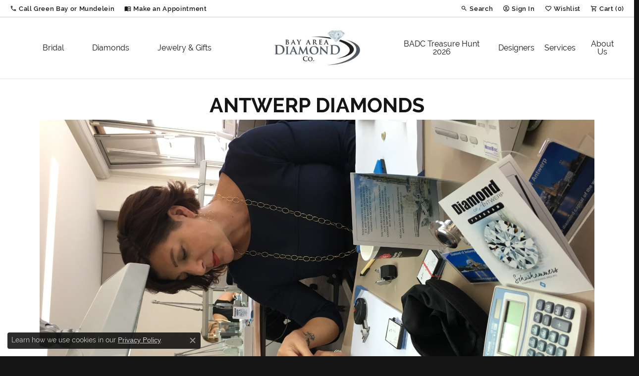

--- FILE ---
content_type: text/html; charset=UTF-8
request_url: https://www.bayareadiamond.com/pages/antwerp_diamonds
body_size: 17653
content:
<!DOCTYPE html>
<html lang="en">
	<head>
		<meta charset="utf-8">
		<title>Antwerp Diamonds | Bay Area Diamond Company</title>	
		
		
		<link rel="preconnect" href="//v6master-puma.shopfinejewelry.com/">
		<link rel="preconnect" href="https://cdn.jewelryimages.net/">
		
		<link rel="stylesheet" href="/css/_monolith.min.css?t=3477" media="all">
				
		
		
		<link rel="stylesheet" href="//v6master-puma.shopfinejewelry.com/js/vendor/animate.css-master/animate.min.css?t=bayareadiamond0477"  media="print" onload="this.media='all'">
		<link rel="stylesheet" href="//v6master-puma.shopfinejewelry.com/fonts/diamond-shapes/diashapes-v6.min.css" media="print" onload="this.media='all';">
		<link rel="stylesheet" href="//v6master-puma.shopfinejewelry.com/fonts/ring-settings/big-ring-settings-style.min.css" media="print" onload="this.media='all';">
		<link rel="stylesheet" href="//v6master-puma.shopfinejewelry.com/css/fragments/consentManagementPlatform.min.css" media="print" onload="this.media='all';">
		<link rel="stylesheet" href="//v6master-puma.shopfinejewelry.com/css/fragments/toggleSwitch.min.css" media="print" onload="this.media='all';">
		<link rel="stylesheet" href="//v6master-puma.shopfinejewelry.com/css/fragments/address-table.min.css" media="print" onload="this.media='all';">
		<link rel="stylesheet" href="//v6master-puma.shopfinejewelry.com/css/fragments/premium-cart.min.css" media="print" onload="this.media='all';">
		<link rel="stylesheet" href="//v6master-puma.shopfinejewelry.com/fonts/icons/css/google-outlined.min.css" media="print" onload="this.media='all';">
		<link rel="stylesheet" href="//v6master-puma.shopfinejewelry.com/fonts/icons/css/brands.min.css" media="print" onload="this.media='all';">
		<link rel="stylesheet" href="/css/_quick-search.min.css?t=bayareadiamond0477"  media="print" onload="this.media='all'">
		<link rel="stylesheet" href="//v6master-puma.shopfinejewelry.com/js/build/components/login/css/login.min.css?t=bayareadiamond0477"  media="print" onload="this.media='all'">
		<link rel="stylesheet" href="/css/_login.min.css?t=bayareadiamond0477"  media="print" onload="this.media='all'">
		<link rel="stylesheet" href="/css/_cart.min.css?t=bayareadiamond0477"  media="print" onload="this.media='all'">
		<link rel="stylesheet" href="/css/_wishlist.min.css?t=bayareadiamond0477"  media="print" onload="this.media='all'">
			<link rel="stylesheet" href="//v6master-puma.shopfinejewelry.com/css/pages/page.min.css?t=bayareadiamond0477" media="all">		
		
		<link rel="stylesheet" href="//v6master-puma.shopfinejewelry.com/css/themes/lapislazuli.css?t=3477" media="all">
		
		<link rel="stylesheet" href="/css/local.css?t=3477" media="all">
		<link rel="stylesheet" href="//v6master-puma.shopfinejewelry.com/css/print.min.css?t=3477" media="print" type="text/css">
	
		<script data-load-position="inline">
			window.cmpSettings = {"useOptInConsentPolicy":false,"showConsentManagementOptions":false,"includeRolexCookieOptions":false,"includePersonalizationCookieOption":true,"forRolexHybrid":false,"rolexCMPVersion":1};
		</script>
		<script src="//v6master-puma.shopfinejewelry.com/js/globalScripts/cookieBlocker.js" data-load-position="inline"></script>
		
		<script>
			var blockedCookieScripts = [];
		</script>		
				
		
		<!-- Global site tag (gtag.js) - Google Analytics -->
		<script data-load-position="early 0" async src="https://www.googletagmanager.com/gtag/js?id=G-TY9FBS552P"></script>
		<script data-load-position="inline">
			window.dataLayer = window.dataLayer || [];
			function gtag(){dataLayer.push(arguments);}
			gtag('js', new Date());

			gtag('config', 'G-TY9FBS552P'); 
			var useGA4=true;
		</script>

		<!-- HEAD INCLUDES START -->
		<!-- Load Optimization -->
<link rel="preconnect" href="https://v5master-mizuno.shopfinejewelry.com">
<link rel="preconnect" href="https://s.pinimg.com">
<link rel="preconnect" href="https://connect.facebook.net">
<link rel="preconnect" href="https://chimpstatic.com">
<link rel="preconnect" href="https://www.google-analytics.com">

<!-- Google Tag Manager -->
<script>(function(w,d,s,l,i){w[l]=w[l]||[];w[l].push({'gtm.start':
new Date().getTime(),event:'gtm.js'});var f=d.getElementsByTagName(s)[0],
j=d.createElement(s),dl=l!='dataLayer'?'&l='+l:'';j.async=true;j.src=
'https://www.googletagmanager.com/gtm.js?id='+i+dl;f.parentNode.insertBefore(j,f);
})(window,document,'script','dataLayer','GTM-MB32TWV');</script>
<!-- End Google Tag Manager -->

<!-- Meta Pixel Code -->
<script>
!function(f,b,e,v,n,t,s)
{if(f.fbq)return;n=f.fbq=function(){n.callMethod?
n.callMethod.apply(n,arguments):n.queue.push(arguments)};
if(!f._fbq)f._fbq=n;n.push=n;n.loaded=!0;n.version='2.0';
n.queue=[];t=b.createElement(e);t.async=!0;
t.src=v;s=b.getElementsByTagName(e)[0];
s.parentNode.insertBefore(t,s)}(window, document,'script',
'https://connect.facebook.net/en_US/fbevents.js');
fbq('init', '1285102325307909');
fbq('track', 'PageView');
</script>
<noscript><img height="1" width="1" style="display:none"
src="https://www.facebook.com/tr?id=1285102325307909&ev=PageView&noscript=1"
/></noscript>
<!-- End Meta Pixel Code --> 

<script type="text/javascript">
!function(e){if(!window.pintrk){window.pintrk=function(){window.pintrk.queue.push(Array.prototype.slice.call(arguments))};var n=window.pintrk;n.queue=[],n.version="3.0";var t=document.createElement("script");t.async=!0,t.src=e;var r=document.getElementsByTagName("script")[0];r.parentNode.insertBefore(t,r)}}("https://s.pinimg.com/ct/core.js");
 
pintrk('load','2614792647281');
pintrk('page');
</script>
<noscript>
<img height="1" width="1" style="display:none;" alt=""
src="https://ct.pinterest.com/v3/?tid=2614792647281&noscript=1" />
</noscript> 

<script type="text/javascript">
!function(){function t(){var t=r("utm_content");if(t){var e=new Date;e.setDate(e.getDate()+30),document.cookie=t+";expires="+e.toGMTString()+";path=/"}else if(document.cookie)for(var o=document.cookie.split(/; */),n=0;n<o.length;n++)if(0===o[n].toLowerCase().trim().indexOf("utm_content=")){t=o[n];break}return t}function e(t){try{console.log(t)}catch(e){alert(t)}}function r(t){var e=top.location.search?top.location.search.substring(1):null;if(e)for(var r=e.split("&"),o=0;o<r.length;o++)if(0===r[o].toLowerCase().trim().indexOf(t+"="))return r[o];return null}var o="",n=r("mctest");if(n)e("dnr tag version: 20160125"),o="http://localhost:8080/rip/library/dnr/mcDnrTag.debug.js";else{var a=t(),c="";a&&(c=top.location.search?0<=top.location.search.indexOf("utm_content")?top.location.search:top.location.search+"&"+a:"?"+a,o="https://script.advertiserreports.com/redirector/dnr"+c)}if(o){var i=document.createElement("script");i.src=o,i.type="text/javascript",scriptTag=document.getElementsByTagName("script")[0],scriptTag.parentNode.appendChild(i)}}();
</script>

<meta name="facebook-domain-verification" content="oy3km2yxrk9qlgg59cemon54s89zbq" /> 

<!-- Event snippet for Add to Carts conversion page -->
<script>
  gtag('event', 'conversion', {'send_to': 'AW-16456620114/VYXRCNWI6ZkZENKwkKc9'});
</script>

<!-- Event snippet for Get Directions conversion page -->
<script>
  gtag('event', 'conversion', {'send_to': 'AW-16456620114/IZhdCNiI6ZkZENKwkKc9'});
</script>

<!-- Event snippet for Page View conversion page -->
<script>
  gtag('event', 'conversion', {'send_to': 'AW-16456620114/eitECNuI6ZkZENKwkKc9'});
</script>

<!-- Google tag (gtag.js) -->
<script async src="https://www.googletagmanager.com/gtag/js?id=AW-16456620114">
</script>
<script>
  window.dataLayer = window.dataLayer || [];
  function gtag(){dataLayer.push(arguments);}
  gtag('js', new Date());

  gtag('config', 'AW-16456620114');
</script><script>window.userCurrency = "USD";</script>
		<!-- HEAD INCLUDES END -->

		
					
		<script data-load-position="early 0">window.pageInfo={"pageKey":"5c8bc95ebd02","parentKey":"","enablePageBuilder":"true","loadedFromDataSet":false,"loadOnReady":true,"extra":""};</script>			
		
<script>
	window.enableEcommerce = "1";
</script>

		
<script>
	window.fbAppId = "2109923155894800";
</script>

		
	<script>
		window.googleAppId = "522739862603-9cnc28esu2ntos9aevhluql3ikdjgqpo.apps.googleusercontent.com";
	</script>

		
		<meta name="description" content="">
		<meta name="referrer" content="strict-origin-when-cross-origin">
		<meta name="keywords" content="">
		<meta name="viewport" content="width=device-width, initial-scale=1">
		<!-- Open Graph Meta -->
		<meta property="og:url" content="https://www.bayareadiamond.com/pages/antwerp_diamonds">
		<meta property="og:image" content="https://cdn.jewelryimages.net/static/domains/bayareadiamond/images/store-pics/Untitled-design---2025-08-11T140108.731.jpg">
		<!-- End Graph Meta -->

		
	</head>
	<body id="antwerp_diamonds" class=" icofont-google-outlined" data-theme="lapislazuli">		
		<!-- START BODY INCLUDE -->
		<!-- Google Tag Manager (noscript) -->
<noscript><iframe src=" https://www.googletagmanager.com/ns.html?id=GTM-MB32TWV"
height="0" width="0" style="display:none;visibility:hidden"></iframe></noscript>
<!-- End Google Tag Manager (noscript) -->

<!-- Segment Pixel - MT_Missoula_Bay Area Diamond Company_RT Pixel - DO NOT MODIFY -->
<script src="https://secure.adnxs.com/seg?add=12154772&t=1" type="text/javascript"></script>
<!-- End of Segment Pixel -->

<!-- Conversion Pixel - MT_Missoula_Bay Area Diamond Company_Landing Page Conversion Pixel - DO NOT MODIFY -->
<script src="https://secure.adnxs.com/px?id=979312&t=1" type="text/javascript"></script>
<!-- End of Conversion Pixel -->

<script defer src="https://connect.podium.com/widget.js#ORG_TOKEN=1c457aee-2f8e-4763-94ec-398f9d54bacc" id="podium-widget" data-organization-api-token="1c457aee-2f8e-4763-94ec-398f9d54bacc"></script>
		<!-- END BODY INCLUDE -->
		
		<!-- No podium chat active -->
		
		
		<div id='accessibility-skip-links' data-breakpoint='lg'><a class="skippy sr-only sr-only-focusable" href="#main-sections"><span class="skippy-text">Skip to main content</span></a><a class="skippy sr-only sr-only-focusable" href="#footer"><span class="skippy-text">Skip to footer</span></a></div>


		<div class="container-fluid toolbar top d-none d-lg-block">
			<div class="toolbar-inner align-items-center justify-content-between justify-content-sm-between justify-content-md-between justify-content-lg-between" role="toolbar" aria-label="Primary toolbar">
				<ul class="left"><li class="toolbar-item dropdown  item-"><a href="javascript:void(0)" role="button" class="dropdown-toggle" data-bs-toggle="dropdown" data-bs-hover="dropdown" aria-haspopup="menu" aria-expanded="false" id="top-menu-item-left--1"  aria-label="Call Us Now"><i class="icon-phone" aria-hidden="true"></i><span>Call Green Bay or Mundelein</span><span class="sr-only">Toggle <span>Call Green Bay or Mundelein</span> Menu</span></a><ul class="dropdown-menu menu-" aria-labelledby="top-menu-item-left--1" role="menu"><li><a href="tel:9204940002" class="dropdown-item" role="menuitem">Green Bay</a></li><li><a href="tel:8476804450" class="dropdown-item" role="menuitem">Mundelein</a></li></ul></li><li class="toolbar-item  item-"><a href="/pages/schedule-an-appointment" role="link"  aria-label="Book"><i class="icon-book" aria-hidden="true"></i><span>Make an Appointment</span></a></li>
				</ul>
				<ul class="right">
			<li class="toolbar-item dropdown  item-search">
				<a href="javascript:void(0)" role="button" class="dropdown-toggle" data-bs-toggle="dropdown" data-bs-hover="dropdown" aria-haspopup="menu" aria-expanded="false" id="top-menu-item-right-search-1" aria-label="Search"><i class="icon-search"></i><span>Search</span><span class="sr-only">Toggle Toolbar Search Menu</span></a>
				<div class="dropdown-menu menu-search dropdown-menu-right" aria-labelledby="top-menu-item-right-search-1" role="presentation">
					<div class="px-2">
						<form action="/jewelry" role="search" method="GET" aria-label="Site search">
							<div class="input-group">
								<label for="toolbar-search-kw" class="sr-only">Search for...</label>
								<input type="text" class="form-control" id="toolbar-search-kw" name="kw" placeholder="Search for...">
								<span class="input-group-btn">
									<button class="btn btn-default px-3" type="submit" role="button" aria-label="Submit search"><i class="icon-search" aria-hidden="true"></i></button>
								</span>
							</div>
						</form>
					</div>
				</div>
			</li>
			<li class="toolbar-item dropdown  item-account">
				<a href="javascript:void(0)" role="button" class="dropdown-toggle" data-bs-toggle="dropdown" data-bs-hover="dropdown" aria-haspopup="dialog" aria-controls="top-menu-login-dialog-right-account-2" aria-expanded="false" id="top-menu-item-right-account-2" aria-label="My Account Menu"><i class="icon-user-circle"></i><span>Sign In</span><span class="sr-only">Toggle My Account Menu</span></a>
				<div class="dropdown-menu menu-account dropdown-menu-right my-account-dropdown punchmarkLogin">
					<div id="top-menu-login-dialog-right-account-2" role="dialog" aria-modal="true" aria-labelledby="top-menu-login-dialog-title-right-account-2" class="loginWrap OG">
						<div id="top-menu-login-dialog-title-right-account-2" class="sr-only">Login</div>
						<form class="login">
							<div class="form-floating">
								<input type="text" name="username" id="top-menu-username-right-account-2" placeholder="username" class="form-control input-md" autocomplete="off" value="">
								<label for="top-menu-username-right-account-2" class="">Username</label>
							</div>
							<div class="form-floating mt-1">
								<input type="password" name="password" id="top-menu-password-right-account-2" placeholder="password" class="form-control input-md" autocomplete="off" value="">
								<label for="top-menu-password-right-account-2" class="passwordLabel">Password</label>
							</div>
							<div class="form-group d-flex justify-content-between mb-3">
								<a tabindex="-1" role="button" class="small fw-bold cursor-pointer mt-2 invisible">Forgot Password?</a>
							</div>
							<button class="btn btn-primary btn-lg btn-block" type="submit">Log In</button>
						</form>
						<p class="pt-3 small text-center mb-0 signUp">
							Don&rsquo;t have an account?
							<a href="/register" class="fw-bold d-block">Sign up now</a>
						</p>
					</div>
				</div>
			</li>
			<li class="toolbar-item dropdown  item-wishlist">
				<a href="javascript:void(0)" role="button" class="dropdown-toggle" data-bs-toggle="dropdown" data-bs-hover="dropdown" aria-haspopup="menu" aria-expanded="false" id="top-menu-item-right-wishlist-3" aria-label="My Wish List"><i class="icon-heart"></i><span>Wishlist</span><span class="sr-only">Toggle My Wish List</span></a>
				<div class="dropdown-menu menu-wishlist dropdown-menu-right global-wish-list-dropdown" data-type="item" data-src="wishlist" data-parent="" data-thumbs="1" data-action="get_items" data-count="3" data-template="template-wishlist-item" aria-labelledby="top-menu-item-right-wishlist-3"></div>
				<script type="text/x-tmpl" id="template-wishlist-item">
					{% if (o.length) { %}
						{% for (var i=0; i<o.length; i++) { %}
							<div class="wishlist-item media">
								<a href="{%=o[i].itemUrl%}" class="media-thumb">
									<div class="image-div" style="background-image:url({%=o[i].fullImage%});">
										<img src="https://placeholder.shopfinejewelry.com/150x150" class="placeholder" alt="">
									</div>
								</a>
								<div class="media-body">
									<h6 class="media-heading text-truncate">{%=o[i].itemTitle%}</h6>
									<span class="media-description text-truncate">Style #: {%#o[i].styleNo%}</span>
									{% if (o[i].salePrice > 0 && o[i].retail > 0) { %}
										<span class="media-price"><strike>${%=o[i].salePrice%}</strike> ${%=o[i].retail%}</span>
									{% } else if(o[i].retail == 0.00 || o[i].retail == "") { %}
										<span class="media-price">Call for Price</span>
									{% } else { %}
										<span class="media-price">${%=o[i].retail%}</span>
									{% } %}
								</div>
							</div>
						{% } %}
						<div class="px-2">
							<a href="/myaccount-wishlist" class="btn btn-primary btn-md btn-block btn-view-wishlist">View My Wish List</a>
						</div>
					{% } else { %}
						<div class="wishlist-empty">
							<div class="menu-cart-subtotal px-20">
								<p class="text-center">You have no items in your wish list.</p>
							</div>
							<div class="menu-cart-buttons">
								<a href="/jewelry" class="btn btn-primary btn-block">Browse Jewelry</a>
							</div>
						</div>
					{% } %}
				</script>
			</li>
				<li class="toolbar-item  item-premium-global-cart-toggle">
					<a href="javascript:void(0)" role="button" class="toggle-global-cart" aria-expanded="false" aria-controls="global-cart" aria-label="My Shopping Cart">
						<i class="icon-shopping-cart"></i><span>Cart (<span class='items-in-cart'>0</span>)</span>
					</a>
				</li>
				</ul>
			</div>
		</div>
<header  role="banner">
	<div class="container-fluid main-content">
		<div class="row">
			<div class="col d-flex align-items-start justify-content-between">
				
<button class="navbar-toggler d-inline-block d-lg-none" id="nav-toggle" type="button" data-animation="animation-1" data-bs-toggle="slide-collapse-left" data-bs-target="#main-navigation" aria-controls="main-navigation" aria-expanded="false" aria-label="Toggle navigation">
	<span class="navbar-toggler-icon">
		<span></span>
		<span></span>
		<span></span>
	</span>
</button>
				
	<div class=" content-toolbar left inline-left-and-right">
		<div class="content-toolbar-inner  left-inner">
				<ul class="left d-flex d-sm-flex d-md-flex d-lg-flex ">
			<li class="toolbar-item dropdown  item-search">
				<a href="javascript:void(0)" role="button" data-bs-toggle="dropdown" data-bs-hover="dropdown" aria-haspopup="menu" aria-expanded="false" id="inner-content-menu-item-left-search-1" aria-label="Toggle Search Menu"><i class="icon-search" aria-hidden="true"></i><span class="sr-only">Toggle Search Menu</span></a>
				<div class="dropdown-menu menu-search" aria-labelledby="inner-content-menu-item-left-search-1">
					<div class="d-flex justify-content-center align-items-stretch flex-column px-2">
						<form action="/jewelry" role="search" method="GET" aria-label="Site search" class="d-block w-100">
							<div class="input-group">
								<label for="content-toolbar-search-kw" class="sr-only">Search for...</label>
								<input type="text" class="form-control" id="content-toolbar-search-kw" name="kw" placeholder="Search for...">
								<span class="input-group-btn">
									<button class="btn btn-default px-3" type="submit" aria-label="Submit search"><i class="icon-search" aria-hidden="true"></i></button>
								</span>
							</div>
						</form>
					</div>
				</div>
			</li><li class="toolbar-item dropdown d-none d-sm-block item-"><a href="javascript:void(0)" role="button" class="dropdown-toggle" data-bs-toggle="dropdown" data-bs-hover="dropdown" aria-haspopup="menu" aria-expanded="false" id="inner-content-menu-item-left--2" aria-label="Call Us Now"><i class="icon-phone" aria-hidden="true"></i><span class="sr-only">Toggle  Menu</span></a><ul class="dropdown-menu menu-" aria-labelledby="inner-content-menu-item-left--2" role="menu"><li><a href="/contact/bay-area-diamond-company" class="dropdown-item" role="menuitem">Green Bay</a></li><li><a href="/contact/bay-area-mundelein" class="dropdown-item" role="menuitem">Mundelelin</a></li></ul></li><li class="toolbar-item dropdown d-none d-lg-block item-locations"><a href="#" role="button" class="dropdown-toggle" data-bs-toggle="dropdown" data-bs-hover="dropdown" aria-haspopup="menu" aria-expanded="false" id="inner-content-menu-item-left-locations-3" aria-label="Get Store Location"><i class="icon-map-marker" aria-hidden="true"></i><span class="sr-only">Toggle  Menu</span></a><ul class="dropdown-menu menu-locations" aria-labelledby="inner-content-menu-item-left-locations-3" role="menu"><li><a href="tel:9204940002" class="dropdown-item" role="menuitem">Green Bay</a></li><li><a href="tel:8476804450" class="dropdown-item" role="menuitem">Mundelelin</a></li></ul></li>
				</ul>
			</div>
		</div>
				
		<a href="/" id="logo" aria-label="Bay Area Diamond Company logo - Go to homepage">
			<img src="https://cdn.jewelryimages.net/static/domains/bayareadiamond/images/store-pics/Untitled-design---2025-08-11T140108.731.jpg?width=300" width="300" height="150" alt="Bay Area Diamond Company logo" class="mx-auto" loading="eager" decoding="sync" fetchpriority="high">
		</a>
				<nav class="navbar navbar-expand-lg left navbar-split" id="website-navigation" aria-label="Primary navigation container">
					<div class="collapse navbar-collapse" id="main-navigation" tabindex="-1" aria-label="Primary navigation contents">
						<div class='container-fluid inner-nav  px-0'>
							<div class="mobile-container">
								<button class="btn-close" id="close-nav-btn" type="button" aria-label="Close navigation" aria-controls="main-navigation"></button>
								<div class="mobile-top">
									<div class="mobile-top-search quick-search d-flex d-lg-none py-2">
										<div class="mobile-top-search-inner d-flex align-items-center justify-content-center w-100 px-2">
											<form action="/jewelry" method="GET" role="search">
												<div class="input-group w-100">
													<label for="mobile-search-input" class="visually-hidden">Search website</label>
													<input type="search" id="mobile-search-input" class="form-control" name="kw" placeholder="Search website..." autocomplete="off">
													<span class="input-group-btn">
														<button class="btn btn-default" type="submit" aria-label="Submit search">
															<i class="icon-search" aria-hidden="true"></i>
														</button>
													</span>
												</div>
											</form>
										</div>
									</div>
									<div class="mobile-top-nav-links d-block d-lg-flex justify-content-center" data-menu-style="default">
										<!-- Nav generated 20260121021606 -->
<ul class="navbar-nav navbar-left justify-content-end align-items-center " id="menubar-left" aria-label="Primary site menu">
		<li class="dropdown has-a-plus dropdown-wide nav-item "><a href="/pages/diamonds-and-engagement" data-url="/pages/diamonds-and-engagement" class="nav-link " id="menu-item-megamenu-1">Bridal</a><button type="button" class="dropdown-plus d-flex d-lg-none" data-bs-toggle="dropdown" aria-hidden="true" tabindex="-1" id="menu-item-plus-megamenu-1"><i class="icon-plus" aria-hidden="true"></i></button><div class="dropdown-menu dropdown-menu-wide menu-megamenu dropdown-menu-left" aria-labelledby="menu-item-megamenu-1" data-parent="" data-cols="4"><div class="container"><div class="row"><div class="col-12 col-lg-auto"><div><a href="/pages/custom-ring-builder" data-url="/pages/custom-ring-builder"  class="dropdown-item dropdown-item-parent "  id="submenu-item-megamenu-1-1">Design Your Ring</a></div><div class="dropdown dropdown-submenu"><a href="javascript:void(0)" data-url="javascript:void(0)"  role="button" class="dropdown-item dropdown-item-parent  parent-has-kids"  id="submenu-item-megamenu-1-2">Rings by Style</a><button type="button" class="dropdown-plus d-flex d-lg-none" data-bs-toggle="dropdown" aria-hidden="true" tabindex="-1" data-children-count="8" id="submenu-item-plus-megamenu-1-2"><i class="icon-plus" aria-hidden="true"></i></button><div class="dropdown-menu dropdown-menu-left dropdown-menu-children" aria-labelledby="submenu-item-megamenu-1-2"><a class="dropdown-item" href="/jewelry/engagement-rings?style=solitaire" ><i class='big-setting-solitaire'></i><span>Solitaire</span></a><a class="dropdown-item" href="/jewelry/engagement-rings?style=BEZEL" ><i class='big-setting-double-halo'></i><span>Bezel</span></a><a class="dropdown-item" href="/jewelry/engagement-rings?style=halo" ><i class='big-setting-halo'></i><span>Halo</span></a><a class="dropdown-item" href="/jewelry/engagement-rings?style=vintage" ><i class='big-setting-vintage'></i><span>Vintage</span></a><a class="dropdown-item" href="/jewelry/engagement-rings?style=BYPASS" ><i class='big-setting-bypass'></i><span>Bypass</span></a><a class="dropdown-item" href="/jewelry/engagement-rings?style=3%20STONE" ><i class='big-setting-threestone'></i><span>Three Stone</span></a><a class="dropdown-item" href="/jewelry/engagement-rings?style=contemporary" ><i class='big-setting-straight'></i><span>Contemporary</span></a><a class="dropdown-item" href="/jewelry/engagement-rings" ><u>View All Styles</u></a></div></div><div><a href="/jewelry/engagement-rings" data-url="/jewelry/engagement-rings"  class="dropdown-item dropdown-item-parent "  id="submenu-item-megamenu-1-3">All Engagement Rings</a></div></div><div class="col-12 col-lg-auto"><div class="dropdown dropdown-submenu"><a href="/jewelry/wedding-bands" data-url="/jewelry/wedding-bands"  class="dropdown-item dropdown-item-parent  parent-has-kids"  id="submenu-item-megamenu-1-5">Wedding Bands</a><button type="button" class="dropdown-plus d-flex d-lg-none" data-bs-toggle="dropdown" aria-hidden="true" tabindex="-1" data-children-count="4" id="submenu-item-plus-megamenu-1-5"><i class="icon-plus" aria-hidden="true"></i></button><div class="dropdown-menu dropdown-menu-left dropdown-menu-children" aria-labelledby="submenu-item-megamenu-1-5"><a class="dropdown-item" href="/jewelry/wedding-bands/mens-bands" >Men's Bands</a><a class="dropdown-item" href="/jewelry/wedding-bands/ladies-bands" >Women's Bands</a><a class="dropdown-item" href="/benchmark-ring-lab" >Build Your Wedding Band</a><a class="dropdown-item" href="/jewelry/wedding-bands" ><u>View All Styles</u></a></div></div><div class="dropdown dropdown-submenu"><a href="/pages/shop-diamonds" data-url="/pages/shop-diamonds"  class="dropdown-item dropdown-item-parent  parent-has-kids"  id="submenu-item-megamenu-1-6">Diamonds</a><button type="button" class="dropdown-plus d-flex d-lg-none" data-bs-toggle="dropdown" aria-hidden="true" tabindex="-1" data-children-count="4" id="submenu-item-plus-megamenu-1-6"><i class="icon-plus" aria-hidden="true"></i></button><div class="dropdown-menu dropdown-menu-left dropdown-menu-children" aria-labelledby="submenu-item-megamenu-1-6"><a class="dropdown-item" href="/diamonds?labGrown=0" >Natural Diamonds</a><a class="dropdown-item" href="/pages/natural-vs-lab-grown-diamonds" >Natural vs Lab Grown Diamonds</a><a class="dropdown-item" href="/pages/the-perfect-love-diamond" >The Perfect Love Diamond</a><a class="dropdown-item" href="/diamonds" ><u>View All Diamonds</u></a></div></div><div><a href="/pages/custom-engagement-rings" data-url="/pages/custom-engagement-rings"  class="dropdown-item dropdown-item-parent "  id="submenu-item-megamenu-1-7">Custom Engagement Rings</a></div></div><div class="col-12 col-lg-auto"><div class="dropdown dropdown-submenu"><a href="/jewelry/engagement-rings" data-url="/jewelry/engagement-rings"  class="dropdown-item dropdown-item-parent  parent-has-kids"  id="submenu-item-megamenu-1-4">Ready to Propose?</a><button type="button" class="dropdown-plus d-flex d-lg-none" data-bs-toggle="dropdown" aria-hidden="true" tabindex="-1" data-children-count="3" id="submenu-item-plus-megamenu-1-4"><i class="icon-plus" aria-hidden="true"></i></button><div class="dropdown-menu dropdown-menu-left dropdown-menu-children" aria-labelledby="submenu-item-megamenu-1-4"><a class="dropdown-item" href="/jewelry/engagement-rings?price=0-2500" >Rings Under $2500</a><a class="dropdown-item" href="/jewelry/engagement-rings?price=0-5000" >Rings Under $5000</a><a class="dropdown-item" href="/jewelry/engagement-rings?price=5000-15000" >Rings Over $5000</a></div></div><div class="dropdown dropdown-submenu"><a href="/education-diamonds" data-url="/education-diamonds"  class="dropdown-item dropdown-item-parent  parent-has-kids"  id="submenu-item-megamenu-1-8">Education & Financing</a><button type="button" class="dropdown-plus d-flex d-lg-none" data-bs-toggle="dropdown" aria-hidden="true" tabindex="-1" data-children-count="4" id="submenu-item-plus-megamenu-1-8"><i class="icon-plus" aria-hidden="true"></i></button><div class="dropdown-menu dropdown-menu-left dropdown-menu-children" aria-labelledby="submenu-item-megamenu-1-8"><a class="dropdown-item" href="/pages/financing-options" >Financing Options</a><a class="dropdown-item" href="/education-diamonds" >The 4Cs of Diamonds</a><a class="dropdown-item" href="/pages/natural-vs-lab-grown-diamonds" >Natural vs Lab Grown Diamonds</a><a class="dropdown-item" href="/pages/the-perfect-love-diamond-explained" >The Perfect Love Diamond Explained</a></div></div></div><div class="col-12 col-lg-auto">
        <div class="dropdown-item dropdown-item-image">
            <img class="d-none d-lg-block" src="https://cdn.jewelryimages.net/static/domains/bayareadiamond/images/store-pics/1bridal.jpg" alt="Menu image" loading="lazy" decoding="auto" fetchpriority="low">
            <span class="dropdown-item-image-text"></span>
        </div></div></div><!-- .row --></div><!-- .container --></div><!-- .dropdown-menu --></li>
		<li class="dropdown has-a-plus dropdown-wide nav-item "><a href="/pages/shop-diamonds" data-url="/pages/shop-diamonds" class="nav-link " id="menu-item-megamenu-2">Diamonds</a><button type="button" class="dropdown-plus d-flex d-lg-none" data-bs-toggle="dropdown" aria-hidden="true" tabindex="-1" id="menu-item-plus-megamenu-2"><i class="icon-plus" aria-hidden="true"></i></button><div class="dropdown-menu dropdown-menu-wide menu-megamenu dropdown-menu-left" aria-labelledby="menu-item-megamenu-2" data-parent="" data-cols="4"><div class="container"><div class="row"><div class="col-12 col-lg-auto"><div class="dropdown dropdown-submenu"><a href="/pages/shop-diamonds" data-url="/pages/shop-diamonds"  class="dropdown-item dropdown-item-parent  parent-has-kids"  id="submenu-item-megamenu-2-1">Diamonds by Shape</a><button type="button" class="dropdown-plus d-flex d-lg-none" data-bs-toggle="dropdown" aria-hidden="true" tabindex="-1" data-children-count="10" id="submenu-item-plus-megamenu-2-1"><i class="icon-plus" aria-hidden="true"></i></button><div class="dropdown-menu dropdown-menu-left dropdown-menu-children" aria-labelledby="submenu-item-megamenu-2-1"><a class="dropdown-item" href="/diamonds?carat=0.1-20&amp;diamondshape=round" ><i class='dia-round'></i><span>Round</span></a><a class="dropdown-item" href="/diamonds?carat=0.1-20&amp;diamondshape=princess" ><i class='dia-princess'></i><span>Princess</span></a><a class="dropdown-item" href="/diamonds?carat=0.1-20&amp;diamondshape=asscher" ><i class='dia-asscher'></i><span>Asscher</span></a><a class="dropdown-item" href="/diamonds?carat=0.1-20&amp;diamondshape=radiant" ><i class='dia-asscher'></i><span>Radiant</span></a><a class="dropdown-item" href="/diamonds?carat=0.1-20&amp;diamondshape=cushion" ><i class='dia-cushion'></i><span>Cushion</span></a><a class="dropdown-item" href="/diamonds?carat=0.1-20&amp;diamondshape=oval" ><i class='dia-oval'></i><span>Oval</span></a><a class="dropdown-item" href="/diamonds?carat=0.1-20&amp;diamondshape=pear" ><i class='dia-pear'></i><span>Pear</span></a><a class="dropdown-item" href="/diamonds?carat=0.1-20&amp;diamondshape=marquise" ><i class='dia-marquise'></i><span>Marquise</span></a><a class="dropdown-item" href="/diamonds?carat=0.1-20&amp;diamondshape=heart" ><i class='dia-heart'></i><span>Heart</span></a><a class="dropdown-item" href="/diamonds" ><u>View All Diamonds</u></a></div></div></div><div class="col-12 col-lg-auto"><div class="dropdown dropdown-submenu"><a href="/pages/shop-diamonds" data-url="/pages/shop-diamonds"  class="dropdown-item dropdown-item-parent  parent-has-kids"  id="submenu-item-megamenu-2-2">Diamonds</a><button type="button" class="dropdown-plus d-flex d-lg-none" data-bs-toggle="dropdown" aria-hidden="true" tabindex="-1" data-children-count="4" id="submenu-item-plus-megamenu-2-2"><i class="icon-plus" aria-hidden="true"></i></button><div class="dropdown-menu dropdown-menu-left dropdown-menu-children" aria-labelledby="submenu-item-megamenu-2-2"><a class="dropdown-item" href="/diamonds?labGrown=0" >Natural Diamonds</a><a class="dropdown-item" href="/pages/natural-vs-lab-grown-diamonds" >Natural vs Lab Grown Diamonds</a><a class="dropdown-item" href="/pages/the-perfect-love-diamond" >The Perfect Love Diamond</a><a class="dropdown-item" href="/diamonds" ><u>View All Diamonds</u></a></div></div><div class="dropdown dropdown-submenu"><a href="javascript:void(0)" data-url="javascript:void(0)"  role="button" class="dropdown-item dropdown-item-parent  parent-has-kids"  id="submenu-item-megamenu-2-3">Popular Styles</a><button type="button" class="dropdown-plus d-flex d-lg-none" data-bs-toggle="dropdown" aria-hidden="true" tabindex="-1" data-children-count="4" id="submenu-item-plus-megamenu-2-3"><i class="icon-plus" aria-hidden="true"></i></button><div class="dropdown-menu dropdown-menu-left dropdown-menu-children" aria-labelledby="submenu-item-megamenu-2-3"><a class="dropdown-item" href="/jewelry/earrings/diamond-studs" >Diamond Studs</a><a class="dropdown-item" href="/jewelry/earrings/diamond-earrings?kw=hoop" >Diamond Hoops</a><a class="dropdown-item" href="/jewelry/bracelets/diamond-bracelets?kw=tennis" >Tennis Bracelets</a><a class="dropdown-item" href="/jewelry/pendants-and-necklaces/diamond-pendants-and-necklaces" >Diamond Necklaces</a></div></div></div><div class="col-12 col-lg-auto"><div class="dropdown dropdown-submenu"><a href="/jewelry?gemstone=5" data-url="/jewelry?gemstone=5"  class="dropdown-item dropdown-item-parent  parent-has-kids"  id="submenu-item-megamenu-2-4">Diamond Jewelry</a><button type="button" class="dropdown-plus d-flex d-lg-none" data-bs-toggle="dropdown" aria-hidden="true" tabindex="-1" data-children-count="4" id="submenu-item-plus-megamenu-2-4"><i class="icon-plus" aria-hidden="true"></i></button><div class="dropdown-menu dropdown-menu-left dropdown-menu-children" aria-labelledby="submenu-item-megamenu-2-4"><a class="dropdown-item" href="/jewelry/rings/diamond-fashion-rings" >Fashion Rings</a><a class="dropdown-item" href="/jewelry/earrings/diamond-earrings" >Earrings</a><a class="dropdown-item" href="/jewelry/pendants-and-necklaces/diamond-pendants-and-necklaces" >Pendants & Necklaces</a><a class="dropdown-item" href="/jewelry/bracelets/diamond-bracelets" >Bracelets</a></div></div><div class="dropdown dropdown-submenu"><a href="/education" data-url="/education"  class="dropdown-item dropdown-item-parent  parent-has-kids"  id="submenu-item-megamenu-2-5">Diamond Education</a><button type="button" class="dropdown-plus d-flex d-lg-none" data-bs-toggle="dropdown" aria-hidden="true" tabindex="-1" data-children-count="4" id="submenu-item-plus-megamenu-2-5"><i class="icon-plus" aria-hidden="true"></i></button><div class="dropdown-menu dropdown-menu-left dropdown-menu-children" aria-labelledby="submenu-item-megamenu-2-5"><a class="dropdown-item" href="/education-diamonds" >The 4Cs of Diamonds</a><a class="dropdown-item" href="/pages/badc-goes-to-antwerp" >Antwerp Diamonds</a><a class="dropdown-item" href="/pages/natural-vs-lab-grown-diamonds" >Natural vs Lab Grown Diamonds</a><a class="dropdown-item" href="/pages/the-perfect-love-diamond-explained" >The Perfect Love Diamond Explained</a></div></div></div><div class="col-12 col-lg-auto">
        <div class="dropdown-item dropdown-item-image">
            <img class="d-none d-lg-block" src="https://cdn.jewelryimages.net/static/domains/bayareadiamond/images/store-pics/2diamonds.jpg" alt="Menu image" loading="lazy" decoding="auto" fetchpriority="low">
            <span class="dropdown-item-image-text"></span>
        </div></div></div><!-- .row --></div><!-- .container --></div><!-- .dropdown-menu --></li>
		<li class="dropdown has-a-plus dropdown-wide nav-item "><a href="/pages/jewelry-landing-page" data-url="/pages/jewelry-landing-page" class="nav-link " id="menu-item-megamenu-3">Jewelry & Gifts</a><button type="button" class="dropdown-plus d-flex d-lg-none" data-bs-toggle="dropdown" aria-hidden="true" tabindex="-1" id="menu-item-plus-megamenu-3"><i class="icon-plus" aria-hidden="true"></i></button><div class="dropdown-menu dropdown-menu-wide menu-megamenu dropdown-menu-left" aria-labelledby="menu-item-megamenu-3" data-parent="" data-cols="5"><div class="container"><div class="row"><div class="col-12 col-lg-auto"><div class="dropdown dropdown-submenu"><a href="javescipt:void(0)" data-url="javescipt:void(0)"  class="dropdown-item dropdown-item-parent  parent-has-kids"  id="submenu-item-megamenu-3-1">Popular Styles</a><button type="button" class="dropdown-plus d-flex d-lg-none" data-bs-toggle="dropdown" aria-hidden="true" tabindex="-1" data-children-count="4" id="submenu-item-plus-megamenu-3-1"><i class="icon-plus" aria-hidden="true"></i></button><div class="dropdown-menu dropdown-menu-left dropdown-menu-children" aria-labelledby="submenu-item-megamenu-3-1"><a class="dropdown-item" href="/jewelry/earrings/diamond-studs" >Diamond Studs</a><a class="dropdown-item" href="/jewelry/earrings/diamond-earrings?kw=hoop" >Diamond Hoops</a><a class="dropdown-item" href="/jewelry/bracelets/diamond-bracelets?kw=tennis" >Tennis Bracelets</a><a class="dropdown-item" href="/jewelry/earrings/diamond-earrings?kw=drop" >Drop Earrings</a></div></div><div class="dropdown dropdown-submenu"><a href="/pages/jewelry-landing-page" data-url="/pages/jewelry-landing-page"  class="dropdown-item dropdown-item-parent  parent-has-kids"  id="submenu-item-megamenu-3-2">Fine Jewelry</a><button type="button" class="dropdown-plus d-flex d-lg-none" data-bs-toggle="dropdown" aria-hidden="true" tabindex="-1" data-children-count="5" id="submenu-item-plus-megamenu-3-2"><i class="icon-plus" aria-hidden="true"></i></button><div class="dropdown-menu dropdown-menu-left dropdown-menu-children" aria-labelledby="submenu-item-megamenu-3-2"><a class="dropdown-item" href="/jewelry/rings" >Rings</a><a class="dropdown-item" href="/jewelry/earrings" >Earrings</a><a class="dropdown-item" href="/jewelry/pendants-and-necklaces" >Pendants & Necklaces</a><a class="dropdown-item" href="/jewelry/chains" >Chains</a><a class="dropdown-item" href="/jewelry/bracelets" >Bracelets</a></div></div></div><div class="col-12 col-lg-auto"><div class="dropdown dropdown-submenu"><a href="/pages/shop-diamonds" data-url="/pages/shop-diamonds"  class="dropdown-item dropdown-item-parent  parent-has-kids"  id="submenu-item-megamenu-3-3">Diamond Jewelry</a><button type="button" class="dropdown-plus d-flex d-lg-none" data-bs-toggle="dropdown" aria-hidden="true" tabindex="-1" data-children-count="4" id="submenu-item-plus-megamenu-3-3"><i class="icon-plus" aria-hidden="true"></i></button><div class="dropdown-menu dropdown-menu-left dropdown-menu-children" aria-labelledby="submenu-item-megamenu-3-3"><a class="dropdown-item" href="/jewelry/rings/diamond-fashion-rings" >Fashion Rings</a><a class="dropdown-item" href="/jewelry/earrings/diamond-earrings" >Earrings</a><a class="dropdown-item" href="/jewelry/pendants-and-necklaces/diamond-pendants-and-necklaces" >Pendants & Necklaces</a><a class="dropdown-item" href="/jewelry/bracelets/diamond-bracelets" >Bracelets</a></div></div><div class="dropdown dropdown-submenu"><a href="/education-gemstones" data-url="/education-gemstones"  class="dropdown-item dropdown-item-parent  parent-has-kids"  id="submenu-item-megamenu-3-4">Colored Stone Jewelry</a><button type="button" class="dropdown-plus d-flex d-lg-none" data-bs-toggle="dropdown" aria-hidden="true" tabindex="-1" data-children-count="4" id="submenu-item-plus-megamenu-3-4"><i class="icon-plus" aria-hidden="true"></i></button><div class="dropdown-menu dropdown-menu-left dropdown-menu-children" aria-labelledby="submenu-item-megamenu-3-4"><a class="dropdown-item" href="/jewelry/rings/colored-stone-rings" >Fashion Rings</a><a class="dropdown-item" href="/jewelry/earrings/colored-stone-earrings" >Earrings</a><a class="dropdown-item" href="/jewelry/pendants-and-necklaces/colored-stone-pendants-and-necklaces" >Necklaces & Pendants</a><a class="dropdown-item" href="/jewelry/bracelets/colored-stone-bracelets" >Bracelets</a></div></div></div><div class="col-12 col-lg-auto"><div class="dropdown dropdown-submenu"><a href="/jewelry/pearls" data-url="/jewelry/pearls"  class="dropdown-item dropdown-item-parent  parent-has-kids"  id="submenu-item-megamenu-3-5">Pearl Jewelry</a><button type="button" class="dropdown-plus d-flex d-lg-none" data-bs-toggle="dropdown" aria-hidden="true" tabindex="-1" data-children-count="4" id="submenu-item-plus-megamenu-3-5"><i class="icon-plus" aria-hidden="true"></i></button><div class="dropdown-menu dropdown-menu-left dropdown-menu-children" aria-labelledby="submenu-item-megamenu-3-5"><a class="dropdown-item" href="/jewelry/pearls/pearl-rings" >Rings</a><a class="dropdown-item" href="/jewelry/pearls/pearl-earrings" >Earrings</a><a class="dropdown-item" href="/jewelry/pearls/pearl-pendants-and-necklaces" >Necklaces & Pendants</a><a class="dropdown-item" href="/jewelry/pearls/pearl-strand-bracelets" >Bracelets</a></div></div><div class="dropdown dropdown-submenu"><a href="/jewelry/silver-jewelry" data-url="/jewelry/silver-jewelry"  class="dropdown-item dropdown-item-parent  parent-has-kids"  id="submenu-item-megamenu-3-6">Silver Jewelry</a><button type="button" class="dropdown-plus d-flex d-lg-none" data-bs-toggle="dropdown" aria-hidden="true" tabindex="-1" data-children-count="4" id="submenu-item-plus-megamenu-3-6"><i class="icon-plus" aria-hidden="true"></i></button><div class="dropdown-menu dropdown-menu-left dropdown-menu-children" aria-labelledby="submenu-item-megamenu-3-6"><a class="dropdown-item" href="/jewelry/silver-jewelry/silver-rings" >Rings</a><a class="dropdown-item" href="/jewelry/silver-jewelry/silver-earrings" >Earrings</a><a class="dropdown-item" href="/jewelry/silver-jewelry/silver-pendants-and-necklaces" >Pendants & Necklaces</a><a class="dropdown-item" href="/jewelry/silver-jewelry/silver-bracelets" >Bracelets</a></div></div></div><div class="col-12 col-lg-auto"><div class="dropdown dropdown-submenu"><a href="/jewelry/gifts" data-url="/jewelry/gifts"  class="dropdown-item dropdown-item-parent  parent-has-kids"  id="submenu-item-megamenu-3-7">Gifts</a><button type="button" class="dropdown-plus d-flex d-lg-none" data-bs-toggle="dropdown" aria-hidden="true" tabindex="-1" data-children-count="2" id="submenu-item-plus-megamenu-3-7"><i class="icon-plus" aria-hidden="true"></i></button><div class="dropdown-menu dropdown-menu-left dropdown-menu-children" aria-labelledby="submenu-item-megamenu-3-7"><a class="dropdown-item" href="/jewelry?price=0-200" >Under $200</a><a class="dropdown-item" href="/jewelry?price=0-500" >Under $500</a></div></div><div class="dropdown dropdown-submenu"><a href="/jewelry/watches" data-url="/jewelry/watches"  class="dropdown-item dropdown-item-parent  parent-has-kids"  id="submenu-item-megamenu-3-8">Watches</a><button type="button" class="dropdown-plus d-flex d-lg-none" data-bs-toggle="dropdown" aria-hidden="true" tabindex="-1" data-children-count="3" id="submenu-item-plus-megamenu-3-8"><i class="icon-plus" aria-hidden="true"></i></button><div class="dropdown-menu dropdown-menu-left dropdown-menu-children" aria-labelledby="submenu-item-megamenu-3-8"><a class="dropdown-item" href="/pages/seiko-luxe" >Seiko Luxe</a><a class="dropdown-item" href="/jewelry/mens-watches" >Men's Watches</a><a class="dropdown-item" href="/jewelry/watches/ladies-watches" >Ladies Watches</a></div></div><div><a href="/pages/custom-ring-builder" data-url="/pages/custom-ring-builder"  class="dropdown-item dropdown-item-parent "  id="submenu-item-megamenu-3-9">Design Your Ring</a></div></div><div class="col-12 col-lg-auto"><div><a href="/pages/permanent-jewelry-" data-url="/pages/permanent-jewelry-"  class="dropdown-item dropdown-item-parent "  id="submenu-item-megamenu-3-10">Permanent Jewelry</a></div><div><a href="/jewelry?itemtag=Garnet-Jewelry" data-url="/jewelry?itemtag=Garnet-Jewelry"  class="dropdown-item dropdown-item-parent "  id="submenu-item-megamenu-3-11">January Birthstone Jewelry</a></div><div><a href="/jewelry/handbags" data-url="/jewelry/handbags"  class="dropdown-item dropdown-item-parent "  id="submenu-item-megamenu-3-12">Handbags</a></div><div><a href="https://bit.ly/gemstone-infused-candles" data-url="https://bit.ly/gemstone-infused-candles"  class="dropdown-item dropdown-item-parent "  target="_blank" aria-label="Open new window - Gemstone Candles" id="submenu-item-megamenu-3-13">Gemstone Candles</a></div><div><a href="https://bit.ly/BADC-gold-dipped-roses" data-url="https://bit.ly/BADC-gold-dipped-roses"  class="dropdown-item dropdown-item-parent "  target="_blank" aria-label="Open new window - Gold Dipped Roses" id="submenu-item-megamenu-3-14">Gold Dipped Roses</a></div><div><a href="/jewelry-details/gifts/bay-area-diamond-company-gift-card/23185" data-url="/jewelry-details/gifts/bay-area-diamond-company-gift-card/23185"  class="dropdown-item dropdown-item-parent "  id="submenu-item-megamenu-3-15">Purchase a Gift Card</a></div><div><a href="/jewelry" data-url="/jewelry"  class="dropdown-item dropdown-item-parent "  id="submenu-item-megamenu-3-16"><u>View All Jewelry</u></a></div></div></div><!-- .row --></div><!-- .container --></div><!-- .dropdown-menu --></li></ul><ul class="navbar-nav navbar-right justify-content-start align-items-center " id="menubar-right" aria-label="Secondary site menu">
		<li class=" has-no-plus nav-item "><a href="/pages/BADC-Treasure-Hunt-2026" class="nav-link ">BADC Treasure Hunt 2026</a></li>
		<li class="dropdown dropdown-wide has-a-plus nav-item "><a href="/brands" data-url="/brands" class="nav-link " id="menu-item-megamenu-brand-list-right-2">Designers</a><button type="button" class="dropdown-plus d-flex d-lg-none" data-bs-toggle="dropdown" aria-hidden="true" tabindex="-1" id="menu-item-plus-megamenu-brand-list-right-2"><i class="icon-plus" aria-hidden="true"></i></button><div class="dropdown-menu dropdown-menu-wide menu-megamenu-brand-list dropdown-menu-right megamenu-brand-list-dropdown" data-parent="" data-cols="4" aria-labelledby="menu-item-megamenu-brand-list-right-2"><div class="container"><div class="row hasInjectedLinks flex-lg-nowrap"><div class="col-12 col-lg-auto column-0 brand-column-links"><div><a href="/jewelry/brand/add-a-pearl" class="dropdown-item dropdown-item-parent" data-title="Add-A-Pearl">Add-A-Pearl</a></div><div><a href="/jewelry/brand/citizen" class="dropdown-item dropdown-item-parent" data-title="Citizen">Citizen</a></div><div><a href="/jewelry/brand/dabakarov" class="dropdown-item dropdown-item-parent" data-title="Dabakarov">Dabakarov</a></div><div><a href="/jewelry/brand/elle" class="dropdown-item dropdown-item-parent" data-title="ELLE">ELLE</a></div><div><a href="/jewelry/brand/fana" class="dropdown-item dropdown-item-parent" data-title="Fana">Fana</a></div></div><div class="col-12 col-lg-auto column-1 brand-column-links"><div><a href="/jewelry/brand/gems-by-pancis" class="dropdown-item dropdown-item-parent" data-title="Gems by Pancis">Gems by Pancis</a></div><div><a href="/jewelry/brand/glock" class="dropdown-item dropdown-item-parent" data-title="GLOCK">GLOCK</a></div><div><a href="/jewelry/brand/king-baby" class="dropdown-item dropdown-item-parent" data-title="King Baby">King Baby</a></div><div><a href="/jewelry/brand/kirk-kara" class="dropdown-item dropdown-item-parent" data-title="Kirk Kara">Kirk Kara</a></div><div><a href="/jewelry/brand/malo" class="dropdown-item dropdown-item-parent" data-title="Malo">Malo</a></div></div><div class="col-12 col-lg-auto column-2 brand-column-links"><div><a href="/jewelry/brand/mark-schneider" class="dropdown-item dropdown-item-parent" data-title="Mark Schneider">Mark Schneider</a></div><div><a href="/jewelry/brand/martin-flyer" class="dropdown-item dropdown-item-parent" data-title="Martin Flyer">Martin Flyer</a></div><div><a href="/brand/mfit" class="dropdown-item dropdown-item-parent" data-title="MFIT">MFIT</a></div><div><a href="/jewelry/brand/mk-luxury-group" class="dropdown-item dropdown-item-parent" data-title="MK Luxury Group">MK Luxury Group</a></div><div><a href="/jewelry/brand/perfect-love" class="dropdown-item dropdown-item-parent" data-title="Perfect Love">Perfect Love</a></div></div><div class="col-12 col-lg-auto column-3 brand-column-links"><div><a href="/jewelry/brand/seiko-luxe" class="dropdown-item dropdown-item-parent" data-title="Seiko Luxe">Seiko Luxe</a></div><div><a href="/jewelry/brand/sylvie" class="dropdown-item dropdown-item-parent" data-title="Sylvie">Sylvie</a></div><div><a href="/jewelry/brand/tacori" class="dropdown-item dropdown-item-parent" data-title="Tacori">Tacori</a></div></div><div class="col-12 col-lg-auto static-column brand-column-links">
        <div class="dropdown-item dropdown-item-image">
            <img class="d-none d-lg-block" src="https://cdn.jewelryimages.net/static/domains/bayareadiamond/images/store-pics/3designers.jpg" alt="Menu image" loading="lazy" decoding="auto" fetchpriority="low">
            <span class="dropdown-item-image-text"></span>
        </div></div></div><!-- .row --></div><!-- .container --></div><!-- div or ul.dropdown-menu --></li>
		<li class="dropdown has-a-plus dropdown-wide nav-item "><a href="/pages/store-services-" data-url="/pages/store-services-" class="nav-link " id="menu-item-megamenu-right-3">Services</a><button type="button" class="dropdown-plus d-flex d-lg-none" data-bs-toggle="dropdown" aria-hidden="true" tabindex="-1" id="menu-item-plus-megamenu-right-3"><i class="icon-plus" aria-hidden="true"></i></button><div class="dropdown-menu dropdown-menu-wide menu-megamenu dropdown-menu-right" aria-labelledby="menu-item-megamenu-right-3" data-parent="" data-cols="3"><div class="container"><div class="row"><div class="col-12 col-lg-auto"><div><a href="/pages/jewelry-repairs" data-url="/pages/jewelry-repairs"  class="dropdown-item dropdown-item-parent "  id="submenu-item-megamenu-right-3-1">Jewelry Repair</a></div><div><a href="/pages/check-and-clean" data-url="/pages/check-and-clean"  class="dropdown-item dropdown-item-parent "  id="submenu-item-megamenu-right-3-3">Complimentary Check + Clean</a></div><div><a href="/pages/goldbuying_guide" data-url="/pages/goldbuying_guide"  class="dropdown-item dropdown-item-parent "  id="submenu-item-megamenu-right-3-5">Gold, Diamond, Platinum & Silver Buying</a></div><div><a href="/pages/permanent-jewelry-" data-url="/pages/permanent-jewelry-"  class="dropdown-item dropdown-item-parent "  id="submenu-item-megamenu-right-3-7">Permanent Jewelry</a></div><div><a href="/pages/financing-options" data-url="/pages/financing-options"  class="dropdown-item dropdown-item-parent "  id="submenu-item-megamenu-right-3-9">Financing Options</a></div></div><div class="col-12 col-lg-auto"><div><a href="/pages/custom-jewelry" data-url="/pages/custom-jewelry"  class="dropdown-item dropdown-item-parent "  id="submenu-item-megamenu-right-3-2">Custom Jewelry Design</a></div><div><a href="/pages/laser-engraving" data-url="/pages/laser-engraving"  class="dropdown-item dropdown-item-parent "  id="submenu-item-megamenu-right-3-4">Laser Engraving</a></div><div><a href="/services/jewelry-appraisals" data-url="/services/jewelry-appraisals"  class="dropdown-item dropdown-item-parent "  id="submenu-item-megamenu-right-3-6">Jewelry Appraisals</a></div><div><a href="/pages/preferred-jewelers" data-url="/pages/preferred-jewelers"  class="dropdown-item dropdown-item-parent "  id="submenu-item-megamenu-right-3-8">Lifetime Warranty</a></div><div><a href="/education" data-url="/education"  class="dropdown-item dropdown-item-parent "  id="submenu-item-megamenu-right-3-10">Jewelry Education</a></div><div><a href="/pages/custom-ring-builder" data-url="/pages/custom-ring-builder"  class="dropdown-item dropdown-item-parent "  id="submenu-item-megamenu-right-3-11">Design Your Ring</a></div></div><div class="col-12 col-lg-auto">
        <div class="dropdown-item dropdown-item-image">
            <img class="d-none d-lg-block" src="https://cdn.jewelryimages.net/static/domains/bayareadiamond/images/store-pics/Jenni-in-Shop-2.jpg" alt="Menu image" loading="lazy" decoding="auto" fetchpriority="low">
            <span class="dropdown-item-image-text"></span>
        </div></div></div><!-- .row --></div><!-- .container --></div><!-- .dropdown-menu --></li>
		<li class="dropdown has-a-plus dropdown-wide nav-item "><a href="/about" data-url="/about" class="nav-link " id="menu-item-megamenu-right-4">About Us</a><button type="button" class="dropdown-plus d-flex d-lg-none" data-bs-toggle="dropdown" aria-hidden="true" tabindex="-1" id="menu-item-plus-megamenu-right-4"><i class="icon-plus" aria-hidden="true"></i></button><div class="dropdown-menu dropdown-menu-wide menu-megamenu dropdown-menu-right" aria-labelledby="menu-item-megamenu-right-4" data-parent="" data-cols="3"><div class="container"><div class="row"><div class="col-12 col-lg-auto"><div class="dropdown dropdown-submenu"><a href="/about" data-url="/about"  class="dropdown-item dropdown-item-parent  parent-has-kids"  id="submenu-item-megamenu-right-4-1">About Our Store</a><button type="button" class="dropdown-plus d-flex d-lg-none" data-bs-toggle="dropdown" aria-hidden="true" tabindex="-1" data-children-count="6" id="submenu-item-plus-megamenu-right-4-1"><i class="icon-plus" aria-hidden="true"></i></button><div class="dropdown-menu dropdown-menu-right dropdown-menu-children" aria-labelledby="submenu-item-megamenu-right-4-1"><a class="dropdown-item" href="/about" >Who We Are</a><a class="dropdown-item" href="/testimonials" >Store Reviews</a><a class="dropdown-item" href="/blog" >Our Blog</a><a class="dropdown-item" href="/events" >Store Events</a><a class="dropdown-item" href="/pages/custom-ring-builder" >Design Your Ring</a><a class="dropdown-item" href="/pages/BADC-Treasure-Hunt-2026" >BADC Treasure Hunt 2026</a></div></div></div><div class="col-12 col-lg-auto"><div class="dropdown dropdown-submenu"><a href="/pages/store-policies" data-url="/pages/store-policies"  class="dropdown-item dropdown-item-parent  parent-has-kids"  id="submenu-item-megamenu-right-4-2">Store Policies</a><button type="button" class="dropdown-plus d-flex d-lg-none" data-bs-toggle="dropdown" aria-hidden="true" tabindex="-1" data-children-count="9" id="submenu-item-plus-megamenu-right-4-2"><i class="icon-plus" aria-hidden="true"></i></button><div class="dropdown-menu dropdown-menu-right dropdown-menu-children" aria-labelledby="submenu-item-megamenu-right-4-2"><a class="dropdown-item" href="/pages/referral-program" >Referral Program</a><a class="dropdown-item" href="/pages/rewards-program" >Rewards Program</a><a class="dropdown-item" href="/pages/true_love_guarantee" >True Love Guarantee</a><a class="dropdown-item" href="/pages/perfect-love-promise" >Perfect Love Promise</a><a class="dropdown-item" href="/pages/trade-up-policy" >Trade Up Policy</a><a class="dropdown-item" href="/pages/preferred-jewelers" >Lifetime Warranty</a><a class="dropdown-item" href="/pages/layaway-policy" >Layaway</a><a class="dropdown-item" href="/pages/exchange-policy" >Exchange Policy</a><a class="dropdown-item" href="/pages/shipping-policy" >Shipping Information</a></div></div></div><div class="col-12 col-lg-auto">
        <div class="dropdown-item dropdown-item-image">
            <img class="d-none d-lg-block" src="https://cdn.jewelryimages.net/static/domains/bayareadiamond/images/store-pics/our-store.jpg?width=500" alt="Menu image" loading="lazy" decoding="auto" fetchpriority="low">
            <span class="dropdown-item-image-text"></span>
        </div></div></div><!-- .row --></div><!-- .container --></div><!-- .dropdown-menu --></li></ul>
									</div>
									<div class="mobile-toolbar-wrapper" role="toolbar" aria-label="Mobile account and quick-access tools">
										<ul class="mobile-top-toolbar d-lg-none">
											<li class="toolbar-item dropdown  item-"><a href="javascript:void(0)" role="button" class="dropdown-toggle" data-bs-toggle="dropdown" data-bs-hover="dropdown" aria-haspopup="menu" aria-expanded="false" id="top-menu-item-left-mobile--1"  aria-label="Call Us Now"><i class="icon-phone" aria-hidden="true"></i><span>Call Green Bay or Mundelein</span><span class="sr-only">Toggle <span>Call Green Bay or Mundelein</span> Menu</span></a><ul class="dropdown-menu menu-" aria-labelledby="top-menu-item-left-mobile--1" role="menu"><li><a href="tel:9204940002" class="dropdown-item" role="menuitem">Green Bay</a></li><li><a href="tel:8476804450" class="dropdown-item" role="menuitem">Mundelein</a></li></ul></li><li class="toolbar-item  item-"><a href="/pages/schedule-an-appointment" role="link"  aria-label="Book"><i class="icon-book" aria-hidden="true"></i><span>Make an Appointment</span></a></li>
			<li class="toolbar-item dropdown  item-search">
				<a href="javascript:void(0)" role="button" class="dropdown-toggle" data-bs-toggle="dropdown" data-bs-hover="dropdown" aria-haspopup="menu" aria-expanded="false" id="top-menu-item-right-mobile-search-1" aria-label="Search"><i class="icon-search"></i><span>Search</span><span class="sr-only">Toggle Toolbar Search Menu</span></a>
				<div class="dropdown-menu menu-search dropdown-menu-right" aria-labelledby="top-menu-item-right-mobile-search-1" role="presentation">
					<div class="px-2">
						<form action="/jewelry" role="search" method="GET" aria-label="Site search">
							<div class="input-group">
								<label for="toolbar-search-kw-mobile-69708c3ff128d" class="sr-only">Search for...</label>
								<input type="text" class="form-control" id="toolbar-search-kw-mobile-69708c3ff128d" name="kw" placeholder="Search for...">
								<span class="input-group-btn">
									<button class="btn btn-default px-3" type="submit" role="button" aria-label="Submit search"><i class="icon-search" aria-hidden="true"></i></button>
								</span>
							</div>
						</form>
					</div>
				</div>
			</li>
			<li class="toolbar-item dropdown  item-account">
				<a href="javascript:void(0)" role="button" class="dropdown-toggle" data-bs-toggle="dropdown" data-bs-hover="dropdown" aria-haspopup="dialog" aria-controls="top-menu-login-dialog-mobile-mobile-69708c3ff128d-69708c3ff128d-right-mobile-account-2" aria-expanded="false" id="top-menu-item-right-mobile-account-2" aria-label="My Account Menu"><i class="icon-user-circle"></i><span>Sign In</span><span class="sr-only">Toggle My Account Menu</span></a>
				<div class="dropdown-menu menu-account dropdown-menu-right my-account-dropdown punchmarkLogin">
					<div id="top-menu-login-dialog-mobile-mobile-69708c3ff128d-69708c3ff128d-right-mobile-account-2" role="dialog" aria-modal="true" aria-labelledby="top-menu-login-dialog-mobile-mobile-69708c3ff128d-69708c3ff128d-title-right-mobile-account-2" class="loginWrap OG">
						<div id="top-menu-login-dialog-mobile-mobile-69708c3ff128d-69708c3ff128d-title-right-mobile-account-2" class="sr-only">Login</div>
						<form class="login">
							<div class="form-floating">
								<input type="text" name="username" id="top-menu-username-right-mobile-account-2" placeholder="username" class="form-control input-md" autocomplete="off" value="">
								<label for="top-menu-username-right-mobile-account-2" class="">Username</label>
							</div>
							<div class="form-floating mt-1">
								<input type="password" name="password" id="top-menu-password-right-mobile-account-2" placeholder="password" class="form-control input-md" autocomplete="off" value="">
								<label for="top-menu-password-right-mobile-account-2" class="passwordLabel">Password</label>
							</div>
							<div class="form-group d-flex justify-content-between mb-3">
								<a tabindex="-1" role="button" class="small fw-bold cursor-pointer mt-2 invisible">Forgot Password?</a>
							</div>
							<button class="btn btn-primary btn-lg btn-block" type="submit">Log In</button>
						</form>
						<p class="pt-3 small text-center mb-0 signUp">
							Don&rsquo;t have an account?
							<a href="/register" class="fw-bold d-block">Sign up now</a>
						</p>
					</div>
				</div>
			</li>
			<li class="toolbar-item dropdown  item-wishlist">
				<a href="javascript:void(0)" role="button" class="dropdown-toggle" data-bs-toggle="dropdown" data-bs-hover="dropdown" aria-haspopup="menu" aria-expanded="false" id="top-menu-item-right-mobile-wishlist-3" aria-label="My Wish List"><i class="icon-heart"></i><span>Wishlist</span><span class="sr-only">Toggle My Wish List</span></a>
				<div class="dropdown-menu menu-wishlist dropdown-menu-right global-wish-list-dropdown" data-type="item" data-src="wishlist" data-parent="" data-thumbs="1" data-action="get_items" data-count="3" data-template="template-wishlist-item" aria-labelledby="top-menu-item-right-mobile-wishlist-3"></div>
				<script type="text/x-tmpl" id="template-wishlist-item">
					{% if (o.length) { %}
						{% for (var i=0; i<o.length; i++) { %}
							<div class="wishlist-item media">
								<a href="{%=o[i].itemUrl%}" class="media-thumb">
									<div class="image-div" style="background-image:url({%=o[i].fullImage%});">
										<img src="https://placeholder.shopfinejewelry.com/150x150" class="placeholder" alt="">
									</div>
								</a>
								<div class="media-body">
									<h6 class="media-heading text-truncate">{%=o[i].itemTitle%}</h6>
									<span class="media-description text-truncate">Style #: {%#o[i].styleNo%}</span>
									{% if (o[i].salePrice > 0 && o[i].retail > 0) { %}
										<span class="media-price"><strike>${%=o[i].salePrice%}</strike> ${%=o[i].retail%}</span>
									{% } else if(o[i].retail == 0.00 || o[i].retail == "") { %}
										<span class="media-price">Call for Price</span>
									{% } else { %}
										<span class="media-price">${%=o[i].retail%}</span>
									{% } %}
								</div>
							</div>
						{% } %}
						<div class="px-2">
							<a href="/myaccount-wishlist" class="btn btn-primary btn-md btn-block btn-view-wishlist">View My Wish List</a>
						</div>
					{% } else { %}
						<div class="wishlist-empty">
							<div class="menu-cart-subtotal px-20">
								<p class="text-center">You have no items in your wish list.</p>
							</div>
							<div class="menu-cart-buttons">
								<a href="/jewelry" class="btn btn-primary btn-block">Browse Jewelry</a>
							</div>
						</div>
					{% } %}
				</script>
			</li>
				<li class="toolbar-item  item-premium-global-cart-toggle">
					<a href="javascript:void(0)" role="button" class="toggle-global-cart" aria-expanded="false" aria-controls="global-cart" aria-label="My Shopping Cart">
						<i class="icon-shopping-cart"></i><span>Cart (<span class='items-in-cart'>0</span>)</span>
					</a>
				</li>
										</ul>
									</div>
								</div>
								<div class="mobile-bottom d-block d-lg-none">
									<a href="/" aria-label="Homepage" class="nav-logo">
										
		<img src="https://cdn.jewelryimages.net/static/domains/bayareadiamond/images/store-pics/Untitled-design---2025-08-11T140108.731.jpg?width=300" width="300" height="150" alt="Bay Area Diamond Company logo" class="mx-auto" loading="lazy" decoding="async" fetchpriority="low">
									</a>
									<div class="social-networks primary">
										<a href="https://www.tiktok.com/@bayareadiamondco" class="network tiktok" target="_blank" rel="nofollow noopener" title="Follow us on TikTok" aria-label="Follow us on TikTok (opens in new tab)"><i class="icon-tiktok" aria-hidden="true"></i></a>
<a href="https://www.facebook.com/bayareadiamond" class="network facebook" target="_blank" rel="nofollow noopener" title="Visit Bay Area Diamond Company on Facebook" aria-label="Visit Bay Area Diamond Company on Facebook (opens in new tab)"><i class="icon-facebook" aria-hidden="true"></i></a>
<a href="https://instagram.com/bayareadiamondco?ref=badge" class="network instagram" target="_blank" rel="nofollow noopener" title="Follow us on instagram" aria-label="Follow us on instagram (opens in new tab)"><i class="icon-instagram" aria-hidden="true"></i></a>
<a href="https://plus.google.com/112362580950792318680/about" class="network google-plus" target="_blank" rel="nofollow noopener" title="Follow us on GooglePlus" aria-label="Follow us on GooglePlus (opens in new tab)"><i class="icon-google-plus" aria-hidden="true"></i></a>
<a href="https://www.pinterest.com/bayareadiamond/" class="network pinterest" target="_blank" rel="nofollow noopener" title="Follow us on pinterest" aria-label="Follow us on pinterest (opens in new tab)"><i class="icon-pinterest" aria-hidden="true"></i></a>
<a href="https://www.yelp.com/biz/bay-area-diamond-co-green-bay" class="network yelp" target="_blank" rel="nofollow noopener" title="Follow us on yelp" aria-label="Follow us on yelp (opens in new tab)"><i class="icon-yelp" aria-hidden="true"></i></a>

									</div>
									<div class="nav-bottom-buttons">
										<a href="/login" class="btn btn-flex" aria-label="Log In">Log In</a>
										<a href="javascript:void(0)" role="button" aria-expanded="false" aria-controls="global-cart" class="btn btn-flex toggle-global-cart">My Cart</a>
									</div>
								</div>
							</div>
						</div>
					</div>
				</nav>
				
	<div class=" content-toolbar right inline-left-and-right">
		<div class="content-toolbar-inner  right-inner">
				<ul class="right d-flex d-sm-flex d-md-flex d-lg-flex ">
			<li class="toolbar-item dropdown  item-account">
				<a href="javascript:void(0)" role="button" class="dropdown-toggle" data-bs-toggle="dropdown" data-bs-hover="dropdown" aria-haspopup="dialog" aria-controls="inner-content-login-dialog-right-account-1" aria-expanded="false" id="inner-content-item-right-account-1" aria-label="My Account Menu"><i class="icon-user-circle" aria-hidden="true"></i><span class="sr-only">Toggle My Account Menu</span></a>
				<div class="dropdown-menu menu-account dropdown-menu-right my-account-dropdown punchmarkLogin">
					<div id="inner-content-login-dialog-right-account-1" role="dialog" aria-modal="true" aria-labelledby="inner-content-login-dialog-title-right-account-1" class="loginWrap">
						<div id="inner-content-login-dialog-title-right-account-1" class="sr-only">Login</div>
						<form class="login">
							<div class="form-floating">
								<input type="text" name="username" id="inner-content-username-right-account-1" placeholder="username" class="form-control input-md" autocomplete="off" value="">
								<label for="inner-content-username-right-account-1" class="">Username</label>
							</div>
							<div class="form-floating mt-1">
								<input type="password" name="password" id="inner-content-password-right-account-1" placeholder="password" class="form-control input-md" autocomplete="off" value="">
								<label for="inner-content-password-right-account-1" class="passwordLabel">Password</label>
							</div>
							<div class="form-group d-flex justify-content-between mb-3">
								<a tabindex="-1" role="button" class="small fw-bold cursor-pointer mt-2 invisible">Forgot Password?</a>
							</div>
							<button class="btn btn-primary btn-lg btn-block" type="submit">Log In</button>
						</form>
						<p class="pt-3 small text-center mb-0 signUp">
							Don&rsquo;t have an account?
							<a href="/register" class="fw-bold d-block">Sign up now</a>
						</p>
					</div>
				</div>
			</li>
			<li class="toolbar-item dropdown  item-wishlist">
				<a href="javascript:void(0)" role="button" class="dropdown-toggle" data-bs-toggle="dropdown" data-bs-hover="dropdown" aria-haspopup="menu" aria-expanded="false" id="inner-content-item-right-wishlist-2" aria-label="My Wish List"><i class="icon-heart" aria-hidden="true"></i><span class="sr-only">Toggle My Wishlist</span></a>
				<div class="dropdown-menu menu-wishlist dropdown-menu-right global-wish-list-dropdown" data-type="item" data-src="wishlist" data-parent="" data-thumbs="1" data-action="get_items" data-count="3" data-template="template-wishlist-item" aria-labelledby="inner-content-item-right-wishlist-2"></div>
				<script type="text/x-tmpl" id="template-wishlist-item">
					{% if (o.length) { %}
						{% for (var i=0; i<o.length; i++) { %}
							<div class="wishlist-item media">
								<a href="{%=o[i].itemUrl%}" class="media-thumb">
									<div class="image-div" style="background-image:url({%=o[i].fullImage%});">
										<img src="https://placeholder.shopfinejewelry.com/150x150" class="placeholder" alt="">
									</div>
								</a>
								<div class="media-body">
									<h6 class="media-heading text-truncate">{%=o[i].itemTitle%}</h6>
									<span class="media-description text-truncate">Style #: {%#o[i].styleNo%}</span>
									{% if (o[i].salePrice > 0 && o[i].retail > 0) { %}
										<span class="media-price"><strike>${%=o[i].salePrice%}</strike> ${%=o[i].retail%}</span>
									{% } else if(o[i].retail == 0.00 || o[i].retail == "") { %}
										<span class="media-price">Call for Price</span>
									{% } else { %}
										<span class="media-price">${%=o[i].retail%}</span>
									{% } %}
								</div>
							</div>
						{% } %}
						<div class="px-2">
							<a href="/myaccount-wishlist" class="btn btn-primary btn-md btn-block btn-view-wishlist">View My Wish List</a>
						</div>
					{% } else { %}
						<div class="wishlist-empty">
							<div class="menu-cart-subtotal px-20">
								<p class="text-center">You have no items in your wish list.</p>
							</div>
							<div class="menu-cart-buttons">
								<a href="/jewelry" class="btn btn-primary btn-block">Browse </a>
							</div>
						</div>
					{% } %}
				</script>
			</li>
				<li class="toolbar-item  item-premium-global-cart-toggle">
					<a href="javascript:void(0)" role="button" class="toggle-global-cart" aria-expanded="false" aria-controls="global-cart" aria-label="My Shopping Cart">
						<i class="icon-shopping-bag" aria-hidden="true"></i><span class="sr-only">Toggle Shopping Cart Menu</span>
					</a>
				</li>
				</ul>
			</div>
		</div>
				
			</div>
		</div>
	</div>
</header><main id="main-sections" tabindex="-1"><!-- PageMeta  -->


	
	
	
	<div class="p intro-text htmlAboveGrid"></div>

<!-- /PageMeta  -->

<!-- PageBuilder  -->

				<section class="default " id="section-1" data-pagebuilder="section" >
					<div class="container " id="section-1-container" data-pagebuilder="section-container">
						
						
						<div class="row " id="section-1-tab-1-row-1" data-pagebuilder="row">
							
							<div class="col-12 col-sm-12 col-md-12 col-lg-12 default   " id="section-1-tab-1-row-1-column-1" data-widget-type="wysiwyg" data-pagebuilder="column">
								
								
								
								
									<!-- Widget -->

<div class="widget   pb-wysiwyg" data-pagebuilder="widget" data-widget-index="1">
	<div class="wysiwyg-container w-100   "  style="" data-pagebuilder="element" data-widget-element="widgetWysiwygHTML">
		<h1 style="text-align: center;">Antwerp Diamonds</h1>
<div class="imported-page">
<p><img src="https://cdn.jewelryimages.net/static/domains/bayareadiamond/images/store-pics/Antwerp-Diamond-Selection-Process.JPG" /></p>
<p>&nbsp;</p>
<p><iframe width="560" height="315" src="https://www.youtube.com/embed/czPdD-cZ45g?rel=0" frameborder="0" allowfullscreen="allowfullscreen"></iframe></p>
<p>Every year, Bay Area Diamond Company travels nearly 8,000 miles to hand select diamonds in <a href="../blog-post/10-things-you-didnt-know-about-antwerp" target="_blank" rel="noopener">Antwerp</a> for our customers back in Green Bay. With our connections overseas, we are able to cut out the middleman and save money in the process. With this elite service, we extend these savings to our customers and are able to get the best selection of diamonds in the world. Antwerp, Belgium is where 60-80% of the world's diamonds are cut and traded, and is known as the "<a href="../blog-post/why-is-antwerp-the-diamond-capital-of-the-world" target="_blank" rel="noopener">Diamond Cutting Capital of the World</a>." We proudly comply with the Kimberley Process, which prevents conflict diamonds from entering the diamond trade, and by doing so, we are able to import conflict-free diamonds into the United States.</p>
<p><iframe width="560" height="315" src="https://www.youtube.com/embed/rItqeUbm8KM?rel=0" frameborder="0" allowfullscreen="allowfullscreen"></iframe></p>
<p>Whether you're looking for the perfect diamond engagement ring or a pair of diamond stud earrings for your daughter's 16th birthday, we can find what you're looking for in Antwerp and we'll bring it back to Green Bay just for you!</p>
<p>Interested in an Antwerp Diamond?</p>
<p><a class="btn btn-primary" href="schedule-an-appointment">Get Started Today</a></p>
</div>
	</div>
</div>

								
								
								
							</div>
						</div>
						
					</div>
				</section>
<!-- /PageBuilder  -->

<!-- PageMeta  -->

	
	<div class="p outro-text htmlBelowGrid"></div>


<!-- /PageMeta  --></main><footer id="footer" tabindex="-1">
	
	
	<div class="footer-section">
		<div class="container-fluid px-0">
			<div class="row">
				
				
		<div class="col-12 col-sm-12 col-md-12 col-lg-12 text-center text-sm-center text-md-center text-lg-center ">
				
				
				
				
				
						<div class=" subscribe-widget-xl">
							<form action="/newsletter-subscription" method="POST">
								<div class="d-block d-md-flex align-items-center justify-content-center">
									
						<div class="d-block">
							<label for="email-subscribe" class="footer-heading h6 text-nowrap my-md-0 mr-md-3">Subscribe to Our Newsletter</label>
							<p class="d-md-none"></p>
						</div>
									<div class="input-group input-group-lg">
										<input name="email" id="email-subscribe" type="email" class="form-control pr-0 pl-10" placeholder="example@domain.com" title="Enter your email address to subscribe">
										<span class="input-group-btn">
											<button class="btn btn-primary px-3" type="submit" value="1">Subscribe</button>
										</span>
									</div>
								</div>
								<input type="hidden" name="signing_up" value="1">
								<input type="hidden" name="reference" value="footer">
							</form>
						</div>
		</div>
				
			</div>
		</div>
	</div>
	<div class="footer-section">
		<div class="container">
			<div class="row">
				
				
		<div class="col-12 col-sm-12 col-md-3 col-lg-3 text-center text-sm-center text-md-left text-lg-left ">
				
				
				
				
				
					<div class="logo ">
						<a href="/" aria-label="Bay Area Diamond Company - Go to homepage">
							<img src="https://cdn.jewelryimages.net/static/domains/bayareadiamond/images/store-pics/Untitled-design---2025-08-11T140108.731.jpg" alt="Bay Area Diamond Company - Back to homepage" width="300" height="150" loading="lazy" decoding="async" fetchpriority="low">
						</a>
					</div>
				
				<div class="footer-heading h6 "><br>About Us</div>
				
				
				
					<ul class=" footerlinks" aria-label="Footer links"><li><a href="/about" >About Bay Area Diamond</a></li><li><a href="/contact" >Contact Us</a></li><li><a href="/testimonials" >Store Reviews</a></li><li><a href="/blog" >Our Blog</a></li><li><a href="/make-an-appointment" >Make an Appointment</a></li><li><a href="/pages/donation-request-form" >Donation Request Form</a></li><li><a href="/privacy-policy" >Privacy Policy</a></li></ul>
		</div>
		<div class="col-12 col-sm-12 col-md-auto col-lg-auto text-center text-sm-center text-md-left text-lg-left ">
				
				<div class="footer-heading h6 ">Bay Area Diamond Company in Green Bay</div>
				
				
				
		
		<address class='store-address '>
			225 S. Military Avenue<br>Green Bay, WI 54303<br><a href='tel:(920) 494-0002' class='location-phone' aria-label='Call the Store'><strong>(920) 494-0002</strong></a><br>
			<a href='/contact/bay-area-diamond-company' class='location-link' aria-label='Get store information'><strong class='text-uppercase small location-link'>Store Information</strong></a>
		</address>
		
	
				
				<div class="footer-heading h6 ">Hours of Operation</div>
				
				
				
		
		<address class='store-hours '>
			<div class='store-hours-grid' role='table'><div class='store-hours-row' role='row'><div class='store-hours-day' role='rowheader'><strong><span aria-hidden='true'>Mon-Tue:</span><span class='sr-only'>Monday - Tuesday:</span></strong></div><div class='store-hours-time' role='cell'><span>10:00am - 6:00pm</span></div></div><div class='store-hours-row' role='row'><div class='store-hours-day' role='rowheader'><strong><span aria-hidden='true'>Wed-Thu:</span><span class='sr-only'>Wednesday - Thursday:</span></strong></div><div class='store-hours-time' role='cell'><span>10:00am - 8:00pm</span></div></div><div class='store-hours-row' role='row'><div class='store-hours-day' role='rowheader'><strong>Friday:</strong></div><div class='store-hours-time' role='cell'><span>10:00am - 6:00pm</span></div></div><div class='store-hours-row' role='row'><div class='store-hours-day' role='rowheader'><strong>Saturday:</strong></div><div class='store-hours-time' role='cell'><span>10:00am - 3:00pm</span></div></div><div class='store-hours-row' role='row'><div class='store-hours-day' role='rowheader'><strong>Sunday:</strong></div><div class='store-hours-time' role='cell'><span>Closed</span></div></div></div>
		</address>
		
	
				
				
				
				
				
					<div class="mt-10">
						<a href='#googlemaps' class='btn btn-dark btn-md'>Get Directions</a>
					</div>
		</div>
		<div class="col-12 col-sm-12 col-md-auto col-lg-auto text-center text-sm-center text-md-left text-lg-left ">
				
				<div class="footer-heading h6 ">Black River Diamond Company in Medford</div>
				
				
				
		
		<address class='store-address '>
			753 E. Perkins Street<br>Medford, WI 54451<br><a href='tel:(715) 785-5140' class='location-phone' aria-label='Call the Store'><strong>(715) 785-5140</strong></a><br>
			<a href='/contact/black-river-diamond' class='location-link' aria-label='Get store information'><strong class='text-uppercase small location-link'>Store Information</strong></a>
		</address>
		
	
				
				<div class="footer-heading h6 ">Hours of Operation</div>
				
				
				
		
		<address class='store-hours '>
			<div class='store-hours-grid' role='table'><div class='store-hours-row' role='row'><div class='store-hours-day' role='rowheader'><strong><span aria-hidden='true'>Mon-Fri:</span><span class='sr-only'>Monday - Friday:</span></strong></div><div class='store-hours-time' role='cell'><span>10:00am - 6:00pm</span></div></div><div class='store-hours-row' role='row'><div class='store-hours-day' role='rowheader'><strong><span aria-hidden='true'>Sat-Sun:</span><span class='sr-only'>Saturday - Sunday:</span></strong></div><div class='store-hours-time' role='cell'><span>Closed</span></div></div></div>
		</address>
		
	
				
				
				
				
				
					<div class="mt-10">
						<a href='#googlemaps' class='btn btn-dark btn-md'>Get Directions</a>
					</div>
		</div>
		<div class="col-12 col-sm-12 col-md-auto col-lg-auto text-center text-sm-center text-md-left text-lg-left ">
				
				<div class="footer-heading h6 ">Bay Area Diamond Company in Mundelein</div>
				
				
				
		
		<address class='store-address '>
			742 S. Butterfield Road<br>Mundelein, IL 60060<br><a href='tel:(847) 680-4450' class='location-phone' aria-label='Call the Store'><strong>(847) 680-4450</strong></a><br>
			<a href='/contact/bay-area-mundelein' class='location-link' aria-label='Get store information'><strong class='text-uppercase small location-link'>Store Information</strong></a>
		</address>
		
	
				
				<div class="footer-heading h6 ">Hours of Operation</div>
				
				
				
		
		<address class='store-hours '>
			<div class='store-hours-grid' role='table'><div class='store-hours-row' role='row'><div class='store-hours-day' role='rowheader'><strong><span aria-hidden='true'>Mon-Tue:</span><span class='sr-only'>Monday - Tuesday:</span></strong></div><div class='store-hours-time' role='cell'><span>10:00am - 6:00pm</span></div></div><div class='store-hours-row' role='row'><div class='store-hours-day' role='rowheader'><strong><span aria-hidden='true'>Wed-Thu:</span><span class='sr-only'>Wednesday - Thursday:</span></strong></div><div class='store-hours-time' role='cell'><span>10:00am - 7:00pm</span></div></div><div class='store-hours-row' role='row'><div class='store-hours-day' role='rowheader'><strong>Friday:</strong></div><div class='store-hours-time' role='cell'><span>10:00am - 6:00pm</span></div></div><div class='store-hours-row' role='row'><div class='store-hours-day' role='rowheader'><strong>Saturday:</strong></div><div class='store-hours-time' role='cell'><span>10:00am - 3:00pm</span></div></div><div class='store-hours-row' role='row'><div class='store-hours-day' role='rowheader'><strong>Sunday:</strong></div><div class='store-hours-time' role='cell'><span>Closed</span></div></div></div>
		</address>
		
	
				
				
				
				
				
					<div class="mt-10">
						<a href='#googlemaps' class='btn btn-dark btn-md'>Get Directions</a>
					</div>
		</div>
				
			</div>
		</div>
	</div>
	<div class="footer-section">
		<div class="container">
			<div class="row">
				
				
		<div class="col-12 col-sm-12 col-md-12 col-lg-12 text-center text-sm-center text-md-center text-lg-center ">
				
				
				
				
				
					<div class="">
						<div class="social-networks ">
							<a href="https://www.tiktok.com/@bayareadiamondco" class="network tiktok" target="_blank" rel="nofollow noopener" title="Follow us on TikTok" aria-label="Follow us on TikTok (opens in new tab)"><i class="icon-tiktok" aria-hidden="true"></i></a>
<a href="https://www.facebook.com/bayareadiamond" class="network facebook" target="_blank" rel="nofollow noopener" title="Visit Bay Area Diamond Company on Facebook" aria-label="Visit Bay Area Diamond Company on Facebook (opens in new tab)"><i class="icon-facebook" aria-hidden="true"></i></a>
<a href="https://instagram.com/bayareadiamondco?ref=badge" class="network instagram" target="_blank" rel="nofollow noopener" title="Follow us on instagram" aria-label="Follow us on instagram (opens in new tab)"><i class="icon-instagram" aria-hidden="true"></i></a>
<a href="https://plus.google.com/112362580950792318680/about" class="network google-plus" target="_blank" rel="nofollow noopener" title="Follow us on GooglePlus" aria-label="Follow us on GooglePlus (opens in new tab)"><i class="icon-google-plus" aria-hidden="true"></i></a>
<a href="https://www.pinterest.com/bayareadiamond/" class="network pinterest" target="_blank" rel="nofollow noopener" title="Follow us on pinterest" aria-label="Follow us on pinterest (opens in new tab)"><i class="icon-pinterest" aria-hidden="true"></i></a>
<a href="https://www.yelp.com/biz/bay-area-diamond-co-green-bay" class="network yelp" target="_blank" rel="nofollow noopener" title="Follow us on yelp" aria-label="Follow us on yelp (opens in new tab)"><i class="icon-yelp" aria-hidden="true"></i></a>

						</div>
					</div>
				
				
				
				
				
					<ul class="footer-affiliate-logos" data-color="white" aria-label="Footer logo links">
								<li>
									<a href="http://www.gia.edu/" target="_blank" rel="nofollow noopener" aria-label="Visit the gia website">
										<img src="https://cdn.jewelryimages.net/static/footer/affiliate-logos/logo-gia_ffffff.png?width=150"
											 class="gia-logo"
											 width="104"
											 height="65"
											 alt="Visit the gia website"
											 title="Gemological Institute of America"
											 loading="lazy"
											 decoding="auto"
											 fetchpriority="low"
										>
									</a>
								</li>
								<li>
									<a href="http://www.ijo.com/" target="_blank" rel="nofollow noopener" aria-label="Visit the ijo website">
										<img src="https://cdn.jewelryimages.net/static/footer/affiliate-logos/logo-ijo_ffffff.png?width=150"
											 class="ijo-logo"
											 width="97"
											 height="65"
											 alt="Visit the ijo website"
											 title="Independent Jewelers Organization"
											 loading="lazy"
											 decoding="auto"
											 fetchpriority="low"
										>
									</a>
								</li>
								<li>
									<a href="http://www.rjomembers.com/" target="_blank" rel="nofollow noopener" aria-label="Visit the rjo website">
										<img src="https://cdn.jewelryimages.net/static/footer/affiliate-logos/logo-rjo_ffffff.png?width=150"
											 class="rjo-logo"
											 width="65"
											 height="65"
											 alt="Visit the rjo website"
											 title="Retail Jewelers Organization"
											 loading="lazy"
											 decoding="auto"
											 fetchpriority="low"
										>
									</a>
								</li>
								<li>
									<a href="http://www.bayareadiamond.com/pages/preferred-jewelers" target="_blank"  aria-label="Visit the preferred-jewelers website">
										<img src="https://cdn.jewelryimages.net/static/footer/affiliate-logos/logo-preferred-jewelers_ffffff.png?width=150"
											 class="preferred-jewelers-logo"
											 width="117"
											 height="65"
											 alt="Visit the preferred-jewelers website"
											 title="Preferred Jewelers International"
											 loading="lazy"
											 decoding="auto"
											 fetchpriority="low"
										>
									</a>
								</li>
								<li>
									<a href="http://www.jvclegal.org" target="_blank" rel="nofollow noopener" aria-label="Visit the jvc website">
										<img src="https://cdn.jewelryimages.net/static/footer/affiliate-logos/logo-jvc_ffffff.png?width=150"
											 class="jvc-logo"
											 width="101"
											 height="65"
											 alt="Visit the jvc website"
											 title="Jewelers Vigilance Committee"
											 loading="lazy"
											 decoding="auto"
											 fetchpriority="low"
										>
									</a>
								</li>
					</ul>
		</div>
				
			</div>
		</div>
	</div>
	<div class="copyrights">
	<div class="row">
		<div class="col-12">
			<ul class="required-links text-center">
				<li class="required-links-item required-links-item-returns"><a href="/return-policy">Return Policy</a></li>
				<li class="required-links-item required-links-item-privacy"><a href="/privacy-policy">Privacy Policy</a></li>
				<li class="required-links-item required-links-item-terms"><a href="/terms-and-conditions">Terms &amp; Conditions</a></li>
				<li class="required-links-item required-links-item-accessibility"><a href="/ada-compliance">Accessibility Statement</a></li>
			</ul>
			<p class="text-center">
				&copy; 2026 Bay Area Diamond Company. All Rights Reserved.
			</p>
		</div>
	</div>
	<div class="developer-attribution">
		<p>
			Powered by: <a target="_blank" rel="nofollow noopener" href="https://www.punchmark.com/?ref=webclient" aria-label="Website CMS platform provider">Punchmark</a>
		</p>
	</div>
</div>
</footer>		
		
		
		
		<!-- premium cart -->
		<div id="global-cart" class="global-cart hide" role="dialog" aria-modal="true" aria-labelledby="global-cart-heading" aria-describedby="global-cart-description">
	<div class="global-cart-inner">
		<div class="global-cart-scrollable">
			<div class="global-cart-scrollable-inner">
				<div class="d-flex justify-content-between">
					<div class="h4" role="heading" aria-level="2" id="global-cart-heading">My Bag</div>
					<button type="button" id="close-global-cart" aria-label="close shopping cart" aria-controls="global-cart"><i class="icon-close"></i></button>
				</div>
				<span class="sr-only" id="global-cart-description">Shopping cart contents</span>
				<div id="global-cart-list" class="global-cart-list d-flex flex-column justify-content-between h-100" data-type="item" data-src="cart_nav" data-action="get_cart_items" data-template="global-cart-item">
				</div>
			</div>
		</div>
	</div>
</div>

<script type="text/x-tmpl" id="global-cart-item">

	{% if( o.itemCount > 0 ) { %}

		<div class="d-flex flex-column align-items-start">
		{% for (var i in o.items) { %}
			<div class="cart-item">
				<a class="cart-thumb" href="/cart">
					<img src="{%=o.items[i].imgUrl%}" alt="{%=o.items[i].title%} is in your cart">
				</a>
				<div class="cart-body">
					<div class="d-flex justify-content-between w-100 h-100">
						<div class="d-flex flex-column justify-content-between h-100">
							<span class="title">{%=o.items[i].title%}</span>
							<span class="btn-wrap">
								<a href="javascript:void(0)" class="btn btn-outline-light btn-xs" onclick="event.preventDefault(); if(typeof cart_obj !== 'undefined') { window.location.href='?clearItem=true&removedItemID={%=o.items[i].itemID%}'; } else { cartEngine.removeItem('{%=o.items[i].itemID%}', '{%=o.items[i].itemType%}', '{%=o.variationStyle%}'); }">
									<i class="icon-close"></i>
									<span>Remove Item</span>
								</a>
							</span>
						</div>
						<div class="d-flex flex-column">
							<span class="price">{%=o.items[i].price%}</span>
						</div>
					</div>
				</div>
			</div>
		{% } %}
		</div>
		<div class="d-flex flex-column pt-2 align-self-end w-100 bottom-block">
			<div class="menu-cart-subtotal">
				<div class="d-flex justify-content-between align-items-center w-100 pb-1">
					<span class="heading mb-0">Subtotal</span>
					<p class="price mb-0 text-right">{%=o.fSubtotal%}</p>
				</div>
			</div>
			<div class="menu-cart-buttons px-0">
				<a href="/cart" class="btn btn-primary btn-block btn-lg">Checkout</a>
			</div>
			<div class="menu-cart-subtotal">
				<p class="text-center small">Shipping calculated at checkout.</p>
			</div>
		</div>

	{% } else { %}

		<div class="d-flex flex-column pt-20 align-self-end w-100 bottom-block">
			<div class="menu-cart-subtotal px-20">
				<p class="text-center small mb-3">You have no items in your bag.</p>
			</div>
			<div class="menu-cart-buttons px-0">
				<a href="/jewelry" class="btn btn-primary btn-block btn-lg">Browse Jewelry</a>
			</div>
		</div>

	{% } %}

</script>

		
		<!-- loading icon -->
		
				<div id="page-loading" data-loader-type="dots-1">
					<div class="page-loading-inner" role="status" aria-live="polite" aria-busy="true">
						<div class="dots-1" aria-hidden="true"></div>
						<div class="loading-text" aria-hidden="true">Loading</div>
					</div>
				</div>
				
		<!-- global popup html --> 
				
		
		<div class="js-div">
		
			<!-- dependencies -->
			<script type="text/javascript" src="//v6master-puma.shopfinejewelry.com/js/vendor/jquery-3.7.1.min.js" data-load-position="early 0"></script><script type="text/javascript" src="https://cdn.jsdelivr.net/npm/@popperjs/core@2.9.3/dist/umd/popper.min.js" crossorigin data-load-position="early 0"></script><script type="text/javascript" src="https://cdn.jsdelivr.net/npm/bootstrap@5.1.1/dist/js/bootstrap.min.js" crossorigin data-load-position="early 100"></script><script type="text/javascript" src="//cdn.jewelryimages.net/js/react_v17.0/react.production.min.js"></script><script type="text/javascript" src="//cdn.jewelryimages.net/js/react_v17.0/react-dom.production.min.js"></script><script type="text/javascript" src="//v6master-puma.shopfinejewelry.com/js/vendor/jquery.lazy-master/jquery.lazy.min.js" data-load-position="early 100"></script><script type="text/javascript" src="//v6master-puma.shopfinejewelry.com/js/vendor/JavaScript-Templates-master/js/tmpl.min.js" data-load-position="early 0"></script><script type="text/javascript" src="//v6master-puma.shopfinejewelry.com/js/vendor/jquery-hoverIntent-master/jquery.hoverIntent.min.js" data-load-position="early 100"></script><script type="text/javascript" src="//v6master-puma.shopfinejewelry.com/js/passive-event-listeners.min.js" async></script>
		<script src="//v6master-puma.shopfinejewelry.com/js/utils/DOMMutationUtils.min.js"></script>
		<script src="//v6master-puma.shopfinejewelry.com/js/utils/LoadingUtils.min.js"></script>
		<script src="//v6master-puma.shopfinejewelry.com/js/utils/GlobalIncluder.min.js?version=withLoginIncludes"></script>
		<script src="//v6master-puma.shopfinejewelry.com/js/globalScripts/addThisIncluder.min.js"></script>
		<script type="text/javascript" src="//v6master-puma.shopfinejewelry.com/js/nav/nav.min.js?t=bayareadiamond0477" async data-load-position="early 300"></script>

			<!-- ada support -->
			<script type="text/javascript" src="//v6master-puma.shopfinejewelry.com/js/header/toolbar-accessibility.min.js?t=bayareadiamond0477" async data-load-position="early 300"></script><script type="text/javascript" src="//v6master-puma.shopfinejewelry.com/js/globalScripts/accessibilitySkipLinks.min.js?t=bayareadiamond0477" async data-load-position="early 300"></script>
		
			<!-- local fonts -->
			
		
			<!-- adobe / google -->
			
				<script type='text/javascript' data-load-position="early 0">
					WebFontConfig = {
					  typekit: { id: 'upu3oki' }
				   };
				   (function(d) {
					  var wf = d.createElement('script'), s = d.scripts[0];
					  wf.src = 'https://ajax.googleapis.com/ajax/libs/webfont/1.6.26/webfont.js';
					  wf.async = true;
					  s.parentNode.insertBefore(wf, s);
				   })(document);
				</script>		

			<!-- footer includes -->
			<div class="cmp-overlay hide" id="cmpMinimalPrompt">
                <div class="cmp-content">
                    <table>
                        <tr>
                            <td>
                                <div class="cmp-overlay-description"><p>Learn how we use cookies in our <a href="/privacy-policy">Privacy Policy</a><span class="consent-management-option-section hide"> or <a id="openModalButton" href="#cookie-preferences" onclick="return false;">manage cookie preferences</a></span>.</p></div>
                            </td>
                            <td>
                                <button type="button" class="btn-close close-cmp-overlay forceExitCMPButton" aria-label="Close consent popup"><span class="sr-only">Close consent popup</span></button>
                            </td>
                        </tr>
                        <tr>
                            <td colspan="2">
                                <div class="consent-management-option-section hide">
                                    <div class="d-flex pt-2 pt-md-0 w-100 justify-content-center my-10">
                                        <button type="button" class="declineAllCookiesAndExitCMPButton mr-10">Decline all cookies</button>
                                        <button type="button" class="acceptAllCookiesAndExitCMPButton">Accept all cookies</button>
                                    </div>
                                </div>
                            </td>
                        </tr>
                    </table>
                </div>
            </div><script data-load-position="inline">
                if((false || (true && window.localStorage.getItem("personalizationCookiesPermission") === null)) && window.localStorage.getItem("cmpOverlayDismissed") === null){
                    document.getElementById("cmpMinimalPrompt").classList.remove("hide");
                }
            </script><script src="//v6master-puma.shopfinejewelry.com/js/fragments/toggleSwitch.min.js" async></script>
            <script src="//v6master-puma.shopfinejewelry.com/js/utils/CookieUtils.min.js" data-load-position="early 0"></script>
            <script src="//v6master-puma.shopfinejewelry.com/js/globalScripts/consentManagementPlatform.min.js" data-load-position="early 200"></script>
            <script src="//v6master-puma.shopfinejewelry.com/js/globalScripts/consentManagementPlatformOverlay.min.js" async data-load-position="late"></script>
			<script>
			
			</script>
		
	<script src="//v6master-puma.shopfinejewelry.com/js/vendor/waypoints-master/lib/jquery.waypoints.min.js?t=bayareadiamond0477" async></script>

	<script src="//v6master-puma.shopfinejewelry.com/js/widgets/cartEngine.min.js?t=bayareadiamond0477"></script>

	<script src="//v6master-puma.shopfinejewelry.com/js/pages/login.min.js?t=bayareadiamond0477" async></script>

	<script src="//v6master-puma.shopfinejewelry.com/js/utils/CurrencyUtils.min.js?t=bayareadiamond0477"></script>

	<script src="//v6master-puma.shopfinejewelry.com/js/widgets/quick-search.min.js?t=bayareadiamond0477" async></script>

	<script src="//v6master-puma.shopfinejewelry.com/js/vendor/sweetalert-master/docs/assets/sweetalert/sweetalert.min.js?t=bayareadiamond0477"></script>

	<script src="//v6master-puma.shopfinejewelry.com/js/utils/AlertUtils.min.js?t=bayareadiamond0477"></script>

	<script src="//v6master-puma.shopfinejewelry.com/js/build/components/login/login.min.js?t=bayareadiamond0477"></script>

	<script src="//v6master-puma.shopfinejewelry.com/js/widgets/global-wishlist.min.js?t=bayareadiamond0477" async></script>
 <input type='hidden' value='Bay Area Diamond Company Green Bay, WI' id='altTagDefaultValue'>
	<script src="//v6master-puma.shopfinejewelry.com/js/widgets/premium-global-cart.min.js?t=bayareadiamond0477" async></script>
	<!-- Affirm... -->
	<script>
		_affirm_config = {
			public_api_key:  "C84XIHW4FEZJ7XTS",
			script:          "https://cdn1.affirm.com/js/v2/affirm.js"
		};
		(function(m,g,n,d,a,e,h,c){var b=m[n]||{},k=document.createElement(e),p=document.getElementsByTagName(e)[0],l=function(a,b,c){return function(){a[b]._.push([c,arguments])}};b[d]=l(b,d,"set");var f=b[d];b[a]={};b[a]._=[];f._=[];b._=[];b[a][h]=l(b,a,h);b[c]=function(){b._.push([h,arguments])};a=0;for(c="set add save post open empty reset on off trigger ready setProduct".split(" ");a<c.length;a++)f[c[a]]=l(b,d,c[a]);a=0;for(c=["get","token","url","items"];a<c.length;a++)f[c[a]]=function(){};k.async=!0;k.src=g[e];p.parentNode.insertBefore(k,p);delete g[e];f(g);m[n]=b})(window,_affirm_config,"affirm","checkout","ui","script","ready","jsReady");
	</script>
	<!--  // Refresh UI If we want the affirm dynamic stuff. -->
	<script>
		affirm.ui.ready(function(){
		    affirm.ui.refresh();
		});
	</script>

	<script src="//v6master-puma.shopfinejewelry.com/js/footer/footer.min.js?t=bayareadiamond0477" async></script>

	<script type="text/javascript" src="/js/local.js?t=0021471001768983616" async></script>

	<script src="//v6master-puma.shopfinejewelry.com/js/pages/page.min.js?t=bayareadiamond0477"></script>


			<!-- page includes -->
					

			<!-- editor includes -->
			

			<!-- global -->
			
<script type="text/javascript" src="//v6master-puma.shopfinejewelry.com/js/lazy-load-binder.js" data-load-position="early 200"></script>
<script type="text/javascript" id="main-js" src="//v6master-puma.shopfinejewelry.com/js/main.min.js" async></script>
<script type="text/javascript" src="//v6master-puma.shopfinejewelry.com/js/selectpicker.js" data-load-position="0"></script>
<script type="text/javascript" src="//v6master-puma.shopfinejewelry.com/js/plugins.min.js" async></script>		
		
		</div>
		
		<!-- ga -->
		

		<!-- hits -->
		

		<script src="//v6master-puma.shopfinejewelry.com/js/globalScripts/scriptLoader.js"></script>
	</body>
</html>


--- FILE ---
content_type: text/css
request_url: https://v6master-puma.shopfinejewelry.com/css/themes/lapislazuli.css?t=3477
body_size: 3396
content:
/*!
 * Lapis Lazuli - Master
 * Copyright 2024 Punchmark
 */

/* ==============================
   Helpers
============================== */

body {
    background: var(--bs-dark);
}

[data-pagebuilder="row"] {
    justify-content: center;
}
.global-cart {
    z-index: 0;
}
body.global-cart-open .global-cart {
    z-index: 2001;
}

[data-pagebuilder="row"] > [data-pagebuilder="column"]:not([data-widget-type="slider"]) {
    display: flex;
    justify-content: center;
    align-items: center;
}

section.tight-grid [data-pagebuilder="row"] {
    margin-left: -0.3125rem !important;
    margin-right: -0.3125rem !important;
}

section.tight-grid [data-pagebuilder="row"] > [data-pagebuilder="column"] {
    padding-left: 0.3125rem !important;
    padding-right: 0.3125rem !important;
    padding-top: 0.3125rem !important;
    padding-bottom: 0.3125rem !important;
}

[data-pagebuilder="widget"] .widget-inner + .content-block {
    margin-top: 0.625rem;
}

[data-widget-element="widgetHeader"] {
    margin-bottom: 0.625rem;
    line-height: 1.1;
}

[data-widget-element="widgetParagraph"] {
    margin-bottom: 1.25rem;
    line-height: 1.25;
}

[data-widget-element="widgetHeader"].h1 > small,
[data-widget-element="widgetHeader"].h2 > small,
[data-widget-element="widgetHeader"].h3 > small,
[data-widget-element="widgetHeader"].h4 > small {
    display: block;
    font-size: 16px;
    font-weight: bold;
    color: inherit;
}

h6, 
.h6,
[data-widget-element="widgetHeader"].h6 {
    font-family: var(--bs-p-font-family) !important;
    font-size: 16px !important;
}

section.alt {
    background-color: var(--bs-light);
}

section.alt > .container,
section.alt > .container-fluid {
    background: var(--bs-dark);
}

.staff-member-name,
.staff-member-title {
    color: var(--bs-p-color);
}
.staff-member-title {
    font-size: 0.9rem;
}

.ringsettings-icons div a span, 
.diamond-search-icons div a span {
    font-size: 12px;
    text-transform: capitalize;
    font-weight: normal;
}

@media(min-width:992px){
    .ringsettings-icons div a span, 
    .diamond-search-icons div a span {
        font-size: 14px;
    }
}

/* ==============================
   Stars
============================== */

.star-rating i.icon-star,
.star-rating i.icon-star-half,
.colored-stars i.icon-star,
.colored-stars i.icon-star-half {
    color: var(--bs-primary);
}

/* ==============================
   Global Alert
============================== */

.alert-global {
    background: var(--bs-dark);
    border-color: var(--bs-dark);
    color: var(--bs-light);
}

.alert-global a.alert-link {
    text-decoration: underline;
}

/* ==============================
   Stars
============================== */

.star-rating i.icon-star,
.star-rating i.icon-star-half,
.colored-stars i.icon-star,
.colored-stars i.icon-star-half {
    color: var(--bs-primary);
}

/* ==============================
   Toolbar
============================== */

.toolbar {
    background: var(--bs-light);
    border-bottom: 1px solid rgba(0,0,0,0.1);
}

.toolbar .toolbar-item > a span,
.toolbar .item-currency-switcher a span,
.toolbar .item-currency-switcher a span * {
    font-size: 13px;
    font-weight: 600;
    letter-spacing: 0.04rem !important;
    text-transform: none !important;
}

.toolbar > .toolbar-inner > ul > li.toolbar-item > a {
    color: var(--bs-dark);
}

/* ==============================
   Header
============================== */

header {
    background: var(--bs-light);
    position: sticky;
    top: 0;
}

body.sitemanager-menu-open header,
body.sitemanager-menu-closed header {
    top: 63px;
}

header .content-toolbar {
    height: 100% !important;
    width: auto !important;
    margin: 0 !important;
    display: flex !important;
    align-items: center !important;
}

@media(max-width:991px){
    header {
        padding: 0.3125rem 0 !important;
    }
    header .content-toolbar.left {
        margin-left: 2rem !important;
    }
}

@media(min-width:992px){
    header a#logo {
        position: absolute !important;
        padding: 0.625rem 0 !important;
        height: 100% !important;
        display: flex !important;
        justify-content: center !important;
        align-items: center !important;
        top: 50% !important;
        left: 50% !important;
        transform: translate(-50%,-50%) !important;
    }
    header,
    header .main-content,
    header .main-content > .row > .col {
        height: 80px !important;
    }
    header .content-toolbar {
        display: none !important;
    }
}

/* ==============================
   Nav
============================== */

header .navbar-toggler {
    position: absolute !important;
    transform: none !important;
    padding: 0 0.625rem 0 1.25rem !important;
    height: 100% !important;
    top: 0;
    left: 0;
}

@media(max-width:991px){
    nav.navbar #main-navigation {
        background: var(--bs-dark) !important;
    }
    nav.navbar .navbar-collapse .mobile-container .btn-close {
        color: var(--bs-light) !important;
        filter: brightness(0) invert(1) !important;
    }
    nav.navbar .navbar-nav .nav-item,
    nav.navbar #main-navigation .btn-close + .mobile-top .mobile-top-search,
    nav.navbar #main-navigation .mobile-top-toolbar {
        border-top: 1px solid rgba(255,255,255,0.1) !important;
    }
    nav.navbar #main-navigation .mobile-top .mobile-top-search .input-group {
        border: 1px solid rgba(255,255,255,0.1) !important;
        background: rgba(255,255,255,0.025) !important;
    }
    nav.navbar #main-navigation .mobile-top .mobile-top-search .input-group .form-control {
        color: var(--bs-light) !important;
        background: none !important;
        border-color: transparent !important;
        box-shadow: none !important;
    }
    nav.navbar #main-navigation .mobile-top .mobile-top-search .input-group .form-control::placeholder {
        color: var(--bs-light) !important;
        opacity: 0.5 !important;
    }
    nav.navbar #main-navigation .mobile-top .mobile-top-search .input-group .btn {
        color: var(--bs-light) !important;
        background: rgba(255,255,255,0) !important;
        border-color: transparent !important;
        box-shadow: none !important;
    }
    nav.navbar .navbar-nav .nav-item > .nav-link-and-plus-wrap .dropdown-plus,
    nav.navbar .navbar-nav .nav-item > .nav-link-and-plus-wrap .dropdown-plus i {
        color: var(--bs-light) !important;
    }
    nav.navbar .navbar-nav > .nav-item.has-a-plus > .nav-link-and-plus-wrap > .dropdown-plus > i.icon-plus {
        transform: scale(2) rotate(0deg) !important;
        -webkit-text-stroke-width: 0px !important;
    }
    nav.navbar .navbar-nav > .nav-item.has-a-plus.show > .nav-link-and-plus-wrap > .dropdown-plus > i.icon-plus {
        transform: scale(2) rotate(45deg) !important;
        -webkit-text-stroke-width: 0px !important;
    }
    nav.navbar .navbar-nav > .nav-item.has-a-plus > .dropdown-menu .dropdown.dropdown-submenu > .nav-link-and-plus-wrap > .dropdown-plus > i.icon-plus {
        transform: scale(1.25) rotate(0deg) !important;
        -webkit-text-stroke-width: 0px !important;
    }
    nav.navbar .navbar-nav > .nav-item.has-a-plus > .dropdown-menu .dropdown.dropdown-submenu.show > .nav-link-and-plus-wrap > .dropdown-plus > i.icon-plus {
        transform: scale(1.25) rotate(45deg) !important;
        -webkit-text-stroke-width: 0px !important;
    }
    nav.navbar ul.navbar-nav .dropdown.show > .dropdown-menu {
        background: var(--bs-light) !important;
    }
    nav.navbar #main-navigation .mobile-bottom .nav-logo img {
        filter: brightness(0) invert(1) !important;
    }
    nav.navbar #main-navigation .mobile-bottom .nav-bottom-buttons,
    nav.navbar #main-navigation .mobile-bottom .nav-bottom-buttons .btn-flex {
        border-color: rgba(255,255,255,0.1) !important;
    }
    nav.navbar #main-navigation .mobile-bottom .nav-bottom-buttons .btn-flex {
        font-size: 1.1rem !important;
        color: var(--bs-light) !important;
    }
}

@media(min-width:992px){
    nav.navbar .navbar-nav.navbar-left,
    nav.navbar .navbar-nav.navbar-right {
        flex: 1 !important;
        justify-content: space-around !important;
    }
    nav.navbar .navbar-nav > .nav-item > .nav-link-and-plus-wrap {
        height: 100% !important;
        text-align: center !important;
        display: flex !important;
        align-items: center !important;
        justify-content: center !important;
    }
    nav.navbar .navbar-nav > .nav-item .nav-link {
        padding: 0 0.625rem !important;
        width: 100% !important;
        height: 100% !important;
        text-align: center !important;
        display: flex !important;
        align-items: center !important;
        justify-content: center !important;
        line-height: 1 !important;
    }
    nav.navbar .navbar-nav.navbar-left .nav-item, 
    nav.navbar .navbar-nav.navbar-right .nav-item {        
        display: flex !important;
        align-items: center !important;
        justify-content: center !important;
        padding: 0 !important;
        width: auto !important;
    }
    nav.navbar .navbar-nav.navbar-left .nav-item:last-child .nav-link  {
        padding-right: 1.25rem !important;
    }
    nav.navbar .navbar-nav.navbar-right .nav-item:first-child .nav-link  {
        padding-left: 1.25rem !important;
    }
}

/* ==============================
   Footer - Basic
============================== */

footer {
    background: var(--bs-dark);
    color: var(--bs-light);
}

footer h6,
footer .h6,
footer p,
footer .p, 
footer .footerlinks,
footer .footerlinks a,
footer .social-networks a i,
footer .subscribe-widget-xl form label,
footer p.copyrights,
footer p.copyrights * {
    color: var(--bs-light);
}

footer .logo {
    padding: 2.5rem 1.25rem 1.75rem 1.25rem !important;
    max-width: 200px !important;
    margin: 0 auto;
}

footer .logo img {
    filter: brightness(0) invert(1);
}

footer .subscribe-widget-xl form label {
    font-size: var(--bs-h6-size) !important;
    white-space: wrap !important;    
    font-weight: bolder !important;
    margin-bottom: 0 !important;
}

footer .footerlinks a {
    padding: 0.625rem;
}

@media(min-width:768px){
    footer .footerlinks {
        display: flex;
        justify-content: center;
        align-items: center;
    }
}

footer .container-fluid.px-0,
footer .px-0.container-sm,
footer .px-0.container-md,
footer .px-0.container-lg,
footer .px-0.container-xl,
footer .px-0.container-xxl {
    background: rgba(255,255,255, 0.025); 
    border-bottom: 1px solid rgba(255,255,255,0.1);
    margin-left: var(--bs-container-negative-margin);
    margin-right: var(--bs-container-negative-margin);
    width: calc(100% + var(--bs-container-padding-x-2x))
}

footer .subscribe-widget-xl form label {
    font-size: calc(var(--bs-p-size) * 0.9);
    margin-bottom: var(--bs-container-padding-x)
}

footer .subscribe-widget-xl form .input-group {
    border: 1px solid rgba(255,255,255,0.1);
    border-radius: 4px
}

footer .subscribe-widget-xl form .input-group .form-control {
    color: var(--bs-primary-color);
    font-size: 0.9rem;
    background: none;
    border-color: transparent;
    box-shadow: none;
    border-radius: 4px 0 0 4px;
    padding-left: var(--bs-container-padding-x-2x) !important
}

footer .subscribe-widget-xl form .input-group .form-control::placeholder {
    color: var(--bs-primary-color);
    opacity: 0.5
}

footer .subscribe-widget-xl form .input-group .btn {
    color: var(--bs-primary-color);
    background: rgba(255,255,255,0.1);
    border-color: transparent;
    box-shadow: none;
    border-radius: 0 4px 4px 0
}

footer .subscribe-widget-xl {
    margin-top: 3rem;
    margin-bottom: 3rem;
    max-width: 100%;
    padding-left: var(--bs-container-padding-x-2x);
    padding-right: var(--bs-container-padding-x-2x)
}

footer .subscribe-widget-xl form label {
    white-space: nowrap
}

footer .subscribe-widget-xl form .input-group {
    margin: 0 auto;
    max-width: 480px
}

@media (min-width: 768px) {
    footer .subscribe-widget-xl form .input-group {
        margin:0
    }
}

footer .social-networks {
    margin-top: 0;
    margin-bottom: 0;
}

footer .social-networks .network {
    color: var(--bs-primary-color);
    border: 2px solid var(--bs-primary-color);
    width: 40px;
    height: 40px;
    border-radius: 40px;
    font-size: 0.9rem;
    margin: 0.5rem !important;
}

footer .social-networks .network:hover,
footer .social-networks .network:focus,
footer .social-networks .network:active {
    background: var(--bs-primary-color);
    color: var(--primary)
}

footer .social-networks.mobile-collapse {
    margin-top: 0;
    padding-left: 0;
    padding-right: 0
}

footer h6 + div > .social-networks,
footer .h6 + div > .social-networks {
    margin-top: 0rem
}

footer .footer-affiliate-logos {
    padding: 0;
    margin: 4rem auto 2rem auto
}

footer .required-links li a {
    font-size: 10px;
    color: var(--bs-primary-color);
    padding: 0 var(--bs-container-padding-x);
    font-weight: bolder;
    display: block;
    line-height: 1
}

@media (min-width: 768px) {
    footer .required-links li:last-child a {
        padding-right:0
    }
}

footer .accepted-ccs {
    margin: 2rem auto
}

footer .accepted-ccs li {
    display: block;
    margin-right: calc(var(--bs-container-padding-x) * .5);
    margin-bottom: calc(var(--bs-container-padding-x) * .5)
}

footer .accepted-ccs li i {
    display: block;
    font-size: 2rem
}

footer .accepted-ccs li:last-child {
    margin-right: 0
}

footer .accepted-ccs.mobile-collapse {
    margin-top: 0
}

footer p.copyrights {
    text-align: center !important;
    padding: 30px 1rem 30px 1rem !important;
}


/* ==============================
   Section: Banner-of-photos
============================== */

[data-pagebuilder="section"].banner-of-photos,
[data-pagebuilder="section"].lapislazuli-banner {
    padding: 40px 0 80px 0 !important;    
}
[data-pagebuilder="section"].banner-of-photos [data-pagebuilder="row"]:first-child [data-widget-element="widgetHeader"],
[data-pagebuilder="section"].lapislazuli-banner [data-pagebuilder="row"]:first-child [data-widget-element="widgetHeader"]{
    max-width: 80% !important;
    margin: 0 auto !important;
    z-index: 100 !important;
    position: relative !important;
    top: 20px !important;
    line-height: 1 !important;
    font-size: calc(1.575rem + 3.9vw) !important;
}
[data-pagebuilder="section"].banner-of-photos [data-pagebuilder="row"]:last-child [data-widget-type="slider"] .owl-carousel .owl-nav,
[data-pagebuilder="section"].lapislazuli-banner [data-pagebuilder="row"]:last-child [data-widget-type="slider"] .owl-carousel .owl-nav {
    visibility: visible !important;
    opacity: 1 !important;
    position: absolute !important;
    top: auto !important;
    right: auto !important;
    left: calc(50% - 50px) !important;
    bottom: -10px !important;
    width: 100px !important;
    height: 45px !important;
}
@media(min-width:575px){
    [data-pagebuilder="section"].banner-of-photos [data-pagebuilder="row"]:first-child [data-widget-element="widgetHeader"],
    [data-pagebuilder="section"].lapislazuli-banner [data-pagebuilder="row"]:first-child [data-widget-element="widgetHeader"]{
        max-width: 66.6667% !important;
    }
}
@media(min-width:1200px){
    [data-pagebuilder="section"].banner-of-photos [data-pagebuilder="row"]:first-child [data-widget-element="widgetHeader"],
    [data-pagebuilder="section"].lapislazuli-banner [data-pagebuilder="row"]:first-child [data-widget-element="widgetHeader"]{
        max-width: 66.6667% !important;
        font-size: 5rem !important;
        top: 25px !important;
    }
}
@media(min-width:1400px){
    [data-pagebuilder="section"].banner-of-photos [data-pagebuilder="row"]:first-child [data-widget-element="widgetHeader"],
    [data-pagebuilder="section"].lapislazuli-banner [data-pagebuilder="row"]:first-child [data-widget-element="widgetHeader"]{
        max-width: 980px !important;
    }
}


/* ==============================
   PageBuilder Slider
============================== */

[data-widget-type="slider"] .owl-carousel .owl-nav {
    visibility: visible !important;
    opacity: 1 !important;
}

[data-pagebuilder="section"] [data-widget-type="slider"] .owl-carousel .owl-nav button {
    background: var(--bs-dark) !important;
    border-color: var(--bs-dark) !important;
    color: var(--light) !important;
}

[data-pagebuilder="section"] [data-widget-type="slider"] .owl-carousel .owl-nav button,
[data-pagebuilder="section"] [data-widget-type="slider"] .owl-carousel .owl-nav button > i {
    height: 40px !important;
    width: 40px !important;
    line-height: 40px !important;
    border-radius: 40px !important;
    font-size: 24px !important;
}

[data-pagebuilder="section"] [data-widget-type="slider"] .owl-carousel .owl-nav button:hover,
[data-pagebuilder="section"] [data-widget-type="slider"] .owl-carousel .owl-nav button:focus {
    background: var(--bs-primary) !important;
    border-color: var(--bs-primary) !important;
    color: var(--light) !important;
}

[data-pagebuilder="section"] [data-widget-type="slider"] .owl-carousel .owl-nav button > i {
    color: var(--light) !important;
    -webkit-text-stroke-width: 1px !important;
    -webkit-text-stroke-color: var(--light) !important;
}

[data-pagebuilder="section"] [data-widget-type="slider"] .owl-carousel:hover .owl-nav button > i,
[data-pagebuilder="section"] [data-widget-type="slider"] .owl-carousel .owl-nav button:hover > i,
[data-pagebuilder="section"] [data-widget-type="slider"] .owl-carousel .owl-nav button:focus > i {
    color: var(--light) !important;
    -webkit-text-stroke-width: 1px !important;
    -webkit-text-stroke-color: var(--light) !important;
}

[data-pagebuilder="section"] [data-widget-type="slider"] .owl-carousel .owl-nav button.disabled {
    opacity: 0.25 !important;
}

[data-pagebuilder="section"] [data-widget-type="slider"] .owl-carousel .owl-nav .owl-prev {
    left: 0 !important;
}

[data-pagebuilder="section"] [data-widget-type="slider"] .owl-carousel .owl-nav .owl-next {
    right: 0 !important;
}

[data-pagebuilder="section"] [data-widget-type="slider"] .owl-carousel .owl-nav .owl-prev > i {
    transform: translateX(-1px) !important;
}

[data-pagebuilder="section"] [data-widget-type="slider"] .owl-carousel .owl-nav .owl-next > i {
    transform: translateX(1px) !important;
}

[data-pagebuilder="section"] [data-widget-type="slider"] .owl-carousel .owl-stage-outer {
    overflow: visible !important;
}

@media(min-width:1200px){
    [data-pagebuilder="section"] [data-widget-type="slider"] {
        padding-left: 0 !important;
        padding-right: 0 !important;
    }
}




/* ==============================
   Section: widget-collage-section
============================== */

[data-pagebuilder="section"].widget-collage-section {
    padding: 0 !important;
    position: relative !important; 
}

[data-pagebuilder="section"].widget-collage-section [data-pagebuilder="section-container"] {
    padding: 2.5rem 1.25rem 1.25rem 1.25rem !important;
    position: relative !important;
}

[data-pagebuilder="section"].widget-collage-section [data-pagebuilder="column"] {
    display: flex !important;
    flex-direction: row !important;
    justify-content: flex-start !important;
    align-items: flex-end !important; 
}

[data-pagebuilder="section"].widget-collage-section [data-pagebuilder="widget"].collage-text-block {
    padding: 1.25rem !important;
    z-index: 20;
}

[data-pagebuilder="section"].widget-collage-section [data-pagebuilder="widget"].collage-text-block [data-widget-element="widgetHeader"],
[data-pagebuilder="section"].widget-collage-section [data-pagebuilder="widget"].collage-text-block [data-widget-element="widgetParagraph"],
[data-pagebuilder="section"].widget-collage-section [data-pagebuilder="widget"].collage-text-block .link-container.d-block {
    padding: 0 !important;
}

[data-pagebuilder="section"].widget-collage-section [data-pagebuilder="widget"].collage-image-block > div,
[data-pagebuilder="section"].widget-collage-section [data-pagebuilder="widget"].collage-image-block > a {
    border-radius: 5px;
    box-shadow: inset 0 0 0 1px rgba(0,0,0,0.1), 0 3px 30px rgba(0,0,0,0.1);
    overflow: hidden;
}

@media(max-width:767px){
    [data-pagebuilder="section"].widget-collage-section [data-pagebuilder="section-container"] {
        padding: 0 1.25rem 1.25rem 1.25rem !important;
    }
    [data-pagebuilder="section"].widget-collage-section [data-pagebuilder="column"] {
        height: auto !important;
        flex-direction: column !important;
        justify-content: center !important;        
        align-items: flex-start !important;
    }
    [data-pagebuilder="section"].widget-collage-section [data-pagebuilder="widget"].collage-text-block {
        width: 100% !important;
        height: auto !important;
        position: relative !important;   
    }
    [data-pagebuilder="section"].widget-collage-section [data-pagebuilder="widget"].collage-text-block > .content-block {
        display: flex !important;
        align-items: center !important;
        justify-content: center !important;
    }
    [data-pagebuilder="section"].widget-collage-section [data-pagebuilder="widget"].collage-text-block [data-widget-element="widgetHeader"],
    [data-pagebuilder="section"].widget-collage-section [data-pagebuilder="widget"].collage-text-block [data-widget-element="widgetParagraph"],
    [data-pagebuilder="section"].widget-collage-section [data-pagebuilder="widget"].collage-text-block .link-container.d-block {
        justify-content: center !important;
        text-align: center !important;
    }
    [data-pagebuilder="section"].widget-collage-section [data-pagebuilder="widget"].collage-image-block {
        position: absolute;
        max-width: 60%;
    }
    [data-pagebuilder="section"].widget-collage-section [data-pagebuilder="widget"].collage-image-block .content-block {
        display: none !important;
    }
    [data-pagebuilder="section"].widget-collage-section [data-pagebuilder="widget"][data-widget-index="2"].collage-image-block {
        bottom: 0;
        left: 0;
        z-index: 10;
        position: relative;
    }
    [data-pagebuilder="section"].widget-collage-section [data-pagebuilder="widget"][data-widget-index="3"].collage-image-block {
        top: 30%;
        right: calc(-12%);        
        z-index: 9;
        position: absolute;
    }
    [data-pagebuilder="section"].widget-collage-section [data-pagebuilder="widget"][data-widget-index="4"].collage-image-block {
        bottom: 30%;
        right: 0.625rem;
        z-index: 11;
        position: absolute;
        max-width: 40%;
    }
    [data-pagebuilder="section"].widget-collage-section [data-pagebuilder="widget"][data-widget-index="5"].collage-image-block {
        top: -1.25rem;
        left: 2.5rem;
        z-index: 7;
        position: relative;
        max-width: calc(100% - 3.75rem) !important;
    }
}

@media(min-width:768px){
    [data-pagebuilder="section"].widget-collage-section [data-pagebuilder="column"] {
        height: 400px !important;
    }
    [data-pagebuilder="section"].widget-collage-section [data-pagebuilder="widget"].collage-text-block {
        width: calc(33.3334% - 0.625rem) !important;
        display: flex !important;
        align-items: flex-end !important;
        padding-bottom: calc(calc(33.3334vw / 2) + 36px) !important;
    }
    [data-pagebuilder="section"].widget-collage-section [data-pagebuilder="widget"].collage-text-block > .content-block {
        display: flex;
        align-items: center;
        height: auto;
    }
    [data-pagebuilder="section"].widget-collage-section [data-pagebuilder="widget"].collage-image-block {
        position: absolute;
        width: 25%;
        height: auto; 
    }
    [data-pagebuilder="section"].widget-collage-section [data-pagebuilder="widget"][data-widget-index="2"].collage-image-block {
        bottom: 10%;
        right: 1.25rem;
        z-index: 10;
        width: 20%; 
        max-width: 375px;
    }
    [data-pagebuilder="section"].widget-collage-section [data-pagebuilder="widget"][data-widget-index="3"].collage-image-block {
        top: -1.25rem;
        right: 5rem;
        z-index: 9;
        max-width: 450px;
    }
    [data-pagebuilder="section"].widget-collage-section [data-pagebuilder="widget"][data-widget-index="4"].collage-image-block {
        bottom: 0;
        left: calc(1.25rem + 20%);
        z-index: 8;
        max-width: 450px;
    }
    [data-pagebuilder="section"].widget-collage-section [data-pagebuilder="widget"][data-widget-index="5"].collage-image-block {
        top: 1.25rem;
        right: calc(25% + 1.25rem);
        z-index: 7;
        width: 40%;
        max-width: 746px;
    }
}
@media(min-width:1200px){
    [data-pagebuilder="section"].widget-collage-section [data-pagebuilder="column"] {
        height: 450px !important;
    }
    [data-pagebuilder="section"].widget-collage-section [data-pagebuilder="widget"].collage-text-block {
        padding-bottom: calc(calc(33.3334vw / 2) + 36px) !important;
    }
}
@media(min-width:1400px){
    [data-pagebuilder="section"].widget-collage-section [data-pagebuilder="column"] {
        height: 500px !important;
    }
    [data-pagebuilder="section"].widget-collage-section [data-pagebuilder="widget"].collage-text-block {
        padding-bottom: calc(calc(33.3334vw / 2) + 36px) !important;
    }
}

/*
   Social Slider
*/

[data-widget-type="slider"] .owl-carousel .owl-nav {
    visibility: visible !important;
    opacity: 1 !important;
    position: static !important;
    width: 100px !important;
    height: 45px !important;
    margin: 45px auto 0 auto !important;
}

[data-widget-type="slider"] [data-pagebuilder="widget"] > .widget-social-carousel > .owl-carousel .owl-nav {
    position: absolute !important;
    top: calc(50% - 45px) !important;
    left: 0 !important;
    width: calc(100% - 1.25rem) !important;
    height: 45px !important;    
}

--- FILE ---
content_type: text/css
request_url: https://www.bayareadiamond.com/css/local.css?t=3477
body_size: 1333
content:
/*!
 * Bay Area Diamond Company
 * Copyright 2008-2024 Punchmark
 */

/* ====================================
    Helpers
==================================== */

h1, h2, h3, h4, h5, h6,
.h1, .h2, .h3, .h4, .h5, .h6, 
[data-pagebuilder="section"] [data-pagebuilder="widget"] [data-widget-element="widgetHeader"] {
    font-weight: 700 !important;
}

[data-pagebuilder="section"].banner-of-photos [data-pagebuilder="row"]:first-child [data-widget-element="widgetHeader"], 
[data-pagebuilder="section"].lapislazuli-banner [data-pagebuilder="row"]:first-child [data-widget-element="widgetHeader"] {
    font-weight: 700 !important;
    font-size: calc(1.575rem + 4.25vw) !important;
}

@media(min-width:1200px){
    [data-pagebuilder="section"].banner-of-photos [data-pagebuilder="row"]:first-child [data-widget-element="widgetHeader"], 
    [data-pagebuilder="section"].lapislazuli-banner [data-pagebuilder="row"]:first-child [data-widget-element="widgetHeader"] {
        font-size: 6rem !important;
    }
}

section.tight-padding [data-pagebuilder="row"] {
    margin-left: -0.3125rem !important;
    margin-right: -0.3125rem !important;
}

section.tight-padding [data-pagebuilder="row"] > [data-pagebuilder="column"] {
    padding-left: 0.3125rem !important;
    padding-right: 0.3125rem !important;
}

#contact > div.sitemanager-page > section:nth-child(5) > div > div > div > div.text-center.mb-40 > div > a.network.google-plus {
  display: none; !important
}

/* ====================================
    Header
==================================== */

header {
    position: sticky !important;
    top: 0 !important; 
}

body.sitemanager-menu-open header,
body.sitemanager-menu-closed header {
    top: 63px !important;
}

@media(max-width:991px){
    header, 
    header .main-content, 
    header .main-content > .row > .col {
        height: 90px !important;
        padding-top: 0 !important;
        padding-bottom: 0 !important;
    }
    header a#logo {
        height: 80px !important;
        padding: 0 !important;
    }
    header a#logo img {
        height: 80px !important;
        max-height: 80px !important;
        width: auto !important;
        max-width: none !important;
    }
}

@media(min-width:992px){
    header {
        top: 0 !important; 
    }
    header, 
    header .main-content, 
    header .main-content > .row > .col {
        height: 124px !important;
    }    
    header a#logo {
        height: 100px !important;
        padding: 0 !important;
    }
    header a#logo img {
        height: 100px !important;
        max-height: 100px !important;
        width: auto !important;
        max-width: none !important;
    }
}

/* ====================================
    Navigation
==================================== */

nav.navbar #main-navigation .mobile-bottom .social-networks {
    margin-bottom: 40px !important;
}

@media(max-width:991px){
    nav.navbar #main-navigation .mobile-top-toolbar .toolbar-item > a {
        color: #ffffff !important;
    }
    nav.navbar #main-navigation .mobile-top-toolbar .toolbar-item > a:hover {
        color: var(--bs-primary) !important;
    }
    nav.navbar #main-navigation .mobile-bottom .nav-logo {
        background: url(https://cdn.jewelryimages.net/static/domains/bayareadiamondv6/images/store-pics/bay-area-diamond-logo-on-black.png) no-repeat center center !important;
        background-size: contain !important;
    }    
    nav.navbar #main-navigation .mobile-bottom .nav-logo img {
        visibility: hidden !important;
    }
    nav.navbar #main-navigation {
        background: #000000 !important;
    }
}

/* ====================================
   Footer
==================================== */

footer {
    background: #000000 !important;
}
footer h6 {
    font-size: 14px !important;
    font-weight: 700 !important;
    text-transform: none !important;
} 
footer .logo {
    background: url(https://cdn.jewelryimages.net/static/domains/bayareadiamondv6/images/store-pics/bay-area-diamond-logo-on-black.png) no-repeat center center !important;
    background-size: contain !important;
    padding: 0 !important;
    margin: 2.5rem auto 0rem auto !important;
}
footer h6,
footer .h6 {
    margin-top: 2.5rem !important;
    color: var(--bs-light) !important;
}
/* apply only to the footer-section with address and hours */
footer .footer-section:nth-child(2) > .container > .row > .col-12 h6:not(:first-child) {
    margin-top: 0 !important;
}
footer .col-12 hr {
    opacity: 1 !important;
    color: #1f1f1f !important;
    margin-top: 2.5rem !important;
}
footer address {
    font-size: 12px !important;
}
footer address,
footer address a, 
footer address a * {
    color: #ffffff !important;
    font-weight: normal !important;
}
footer .logo img {
    visibility: hidden !important;
}
footer .btn-dark:hover,
footer .btn-dark:focus {
    background: var(--bs-primary) !important;
    border-color: var(--bs-primary) !important;
}
footer .footerlinks a {
    font-size: 12px !important;
}
footer .footerlinks a:hover,
footer .footerlinks a:focus, 
footer .footerlinks a:active {
    color: var(--bs-primary) !important;
}
footer .footer-affiliate-logos {
    margin: 2rem auto 0.5rem auto !important;
}
footer .social-networks {
    margin-top: 40px !important;
}
footer .social-networks a:hover,
footer .social-networks a:focus
footer .social-networks a:active {
    background: var(--bs-primary) !important;
    border-color: var(--bs-primary) !important;
}
footer .social-networks a:hover i,
footer .social-networks a:focus i
footer .social-networks a:active i {
    color: var(--bs-dark) !important;
}
footer address a .text-uppercase.small,
footer .social-networks .network.google-plus {
    display: none !important;
}
@media(min-width:768px){
    footer h6,
    footer .h6 {
        padding-right: 12.5% !important;
    }
    footer .logo {
        margin: 2.5rem auto 2.5rem 0 !important;
    }
    footer .footerlinks {
        flex-direction: column !important;
        align-items: flex-start !important;
        justify-content: flex-start !important;
        margin-bottom: 0.625rem !important;
    }
    footer .footerlinks a {
        margin-top: 0.3125rem !important;
        padding: 0 !important;
        line-height: 1.5 !important;
        display: block !important;        
    }
}
@media(min-width:1200px){
    footer h6,
    footer .h6 {
        padding-right: 33.3334% !important;
    } 
}

/* ====================================
    Location Banner
==================================== */

section.location-banner,
section.location-banner [data-pagebuilder="section-container"] {
	padding: 0 !important;
}

section.location-banner {
	padding-top: 30px !important;
	background: white !important;
}

section.location-banner [data-pagebuilder="section-container"] [data-pagebuilder="row"],
section.location-banner [data-pagebuilder="section-container"] [data-pagebuilder="row"] > * {
	padding: 0 !important;
	margin: 0 !important;
}

section.location-banner [data-pagebuilder="section-container"] {
	background: var(--bs-primary) !important;
}

section.location-banner .location-information,
section.location-banner .location-information .text-left {
	text-align: center !important;
}

section.location-banner .location-information,
section.location-banner .location-information .text-dark {
	color: var(--bs-light) !important;
}

@media(min-width:768px){
	section.location-banner .location-information,
	section.location-banner .location-information .text-left {
		text-align: left !important;
	}
}

@media(min-width:1200px){
	section.location-banner [data-pagebuilder="section-container"] {
		max-width: 1120px !important;
	}
}

@media(min-width:1400px){
	section.location-banner [data-pagebuilder="section-container"] {
		max-width: 1300px !important;
	}
}

/* ====================================
    Hide Brand Logo - Jewelry Detail Page
==================================== */

#jewelry-details #jewelry-details-brand-image {
    display: none !important;
}

--- FILE ---
content_type: application/javascript
request_url: https://www.bayareadiamond.com/js/local.js?t=0021471001768983616
body_size: 2998
content:
// local js

var contactPageHack = {
    init: function() {
        if( $('body').attr('id') == 'contact' && $('.multi-store-contact-section').length > 0 ){
            contactPageHack.updateImages();
        }
    },
    updateImages: function(){
        $('.multi-store-contact-section').find('.card-title').each(function(){
            var storeName = $(this).text().toLowerCase().replace(/ /g, '-');
            var image = ''; 
            if( storeName.includes('mundelein') ){
                image = 'https://cdn.jewelryimages.net/static/domains/bayareadiamond/images/store-pics/store-interiors/mundelin.jpg';
            } else if ( storeName.includes('black-river') ){
                image = 'https://cdn.jewelryimages.net/static/domains/bayareadiamond/images/store-pics/store-interiors/black-river.jpg';
            } else if ( storeName.includes('green-bay') ){
                image = 'https://cdn.jewelryimages.net/static/domains/bayareadiamond/images/store-pics/store-interiors/greenbay.jpg';
            }
            $(this).closest('.card-header').find('img').attr('src', image);
        });
    }
};



$(window).on('load', function() {
    
    contactPageHack.init();

});

/* =================================================================
 *   TinyJOS Loader
 * ================================================================= */
(function (w) {
  if (w.startJOS) return;

  function whenReady(fn) {
    if (document.readyState === "loading") {
      document.addEventListener("DOMContentLoaded", fn);
    } else {
      fn();
    }
  }

  function onPages(pageIDs, fn) {
    whenReady(() => {
      if (!pageIDs || !pageIDs.length ||
          pageIDs.includes(document.body && document.body.id)) {
        fn();
      }
    });
  }

  function startJOSScript(definition, pageIDs, next) {
    onPages(pageIDs, () => {
      if (typeof definition === "function") {        // inline
        definition();  next && next();  return;
      }
      const s = document.createElement("script");    // external
      Object.keys(definition).forEach(k => s.setAttribute(k, definition[k]));
      if (next) s.onload = next;
      document.head.appendChild(s);
    });
  }

  w.startJOS = function (defs, pageIDs) {
    const normal = [], defer = [], async = [];

    defs.forEach(d =>
      typeof d === "object" && d.defer ? defer.push(d) :
      typeof d === "object" && d.async ? async.push(d) : normal.push(d)
    );

    normal.push(() => {
      async.forEach(d => startJOSScript(d, pageIDs));
      defer.forEach(d => startJOSScript(d, pageIDs));
    });

    for (let i = normal.length - 2; i >= 0; --i) {   // chain in order
      const thisDef = normal[i], nextFn = normal[i + 1];
      normal[i] = () => startJOSScript(thisDef, pageIDs, nextFn);
    }
    normal[0]();
  };

  w.startJOSScript = startJOSScript;
})(window);

/******************************************************************
 * JewelerOS “Custom Ring Builder” snippet  (Bay Area Diamond)
 ******************************************************************/
const ORG_ID      = "9dn2dohwwnLy";
const BRAND_NAME  = "Bay Area Diamond Company";
const PAGE_URL    = "https://www.bayareadiamond.com/pages/custom-ring-builder";
const HOME_URL    = "https://www.bayareadiamond.com/";
const BRAND_LOGO  = "https://jos0.b-cdn.net/bay_area_diamond_logo.png";
const MENU_LINK_1 = { href: "/about", label: "About Us" };
const MENU_LINK_2 = { href: "/contact", label: "Contact" };

function isRingBuilderPage() {
  if (document.body && document.body.id === "custom-ring-builder") return true;
  return location.pathname.replace(/\/+$/, "").endsWith("/custom-ring-builder");
}

function injectRingBuilderSnippet() {
  if (!isRingBuilderPage()) return;
  if (document.getElementById("jr-nav-wrapper")) return;  // already added

  startJOSScript(
    { src: "https://www.jeweleros.com/static/dist/partner_config.js",
      async: true,
      "data-org-id": ORG_ID },
    []   // page check already done
  );

  [
    ["property","og:title",       `${BRAND_NAME} - Custom Ring Builder`],
    ["property","og:url",         PAGE_URL],
    ["property","og:description", "Design the ring of your dreams in beautiful 3D."],
    ["property","og:type",        "website"],
    ["property","og:image",       "https://jos0.b-cdn.net/SEO%20Landing%20Page%20-%20Mobile%20Screenshot.webp"]
  ].forEach(([attr,val,c])=>{
      const m=document.createElement("meta");
      m.setAttribute(attr,val); m.content=c; document.head.appendChild(m);
  });

  const style = document.createElement("style");
  style.textContent = `
  #jr-nav-wrapper *,
  #jr-nav-wrapper *::before,
  #jr-nav-wrapper *::after {
    margin: 0 !important;
    padding: 0 !important;
    border: 0 !important;
    font-size: 100% !important;
    font: inherit !important;
    vertical-align: baseline !important;
    box-sizing: border-box !important;
    -webkit-font-smoothing: antialiased !important;
    -moz-osx-font-smoothing: grayscale !important;
  }

  #jr-nav-wrapper {
    --jr-accent: #A4B8C7;
    --jr-text: #1a1a1a;
    --jr-bg: rgba(255, 255, 255, 0.98);
    position: fixed !important;
    top: 0 !important;
    left: 0 !important;
    right: 0 !important;
    width: 100% !important;
    height: auto !important;
    z-index: 2147483647 !important; /* Maximum 32-bit integer */
    font-family: "Inter", -apple-system, BlinkMacSystemFont, "Segoe UI", sans-serif !important;
    font-size: 15px !important;
    font-weight: 600 !important;
    line-height: 1.2 !important;
    contain: layout style !important;
    transform: translateZ(999px) !important; /* Force to front */
  }

  #jr-nav-wrapper .jr-inner {
    display: flex !important;
    align-items: center !important;
    justify-content: space-between !important;
    width: 100% !important;
    margin: 0 !important;
    padding: 0.25rem 3rem !important;
    position: relative !important;
    background: var(--jr-bg) !important;
    backdrop-filter: saturate(180%) blur(12px) !important;
    -webkit-backdrop-filter: saturate(180%) blur(12px) !important;
    box-shadow: 0 2px 8px rgba(0, 0, 0, 0.08) !important;
  }

  #jr-nav-wrapper .jr-brand {
    display: inline-flex !important;
    align-items: center !important;
    text-decoration: none !important;
    z-index: 10 !important;
    position: relative !important;
  }

  #jr-nav-wrapper .jr-brand img {
    display: block !important;
    height: 60px !important;
    width: auto !important;
    max-width: 180px !important;
    object-fit: contain !important;
  }

  /* Hide checkbox */
  #jr-nav-wrapper #jr-toggle {
    display: none !important;
    position: absolute !important;
    opacity: 0 !important;
    pointer-events: none !important;
  }

  /* Burger button */
  #jr-nav-wrapper .jr-burger {
    display: none !important;
    width: 44px !important;
    height: 44px !important;
    position: relative !important;
    cursor: pointer !important;
    z-index: 10 !important;
    align-items: center !important;
    justify-content: center !important;
    -webkit-tap-highlight-color: transparent !important;
  }

  #jr-nav-wrapper .jr-burger-icon {
    display: block !important;
    position: relative !important;
    width: 24px !important;
    height: 2px !important;
    background: var(--jr-text) !important;
    transition: all 0.3s ease !important;
  }

  #jr-nav-wrapper .jr-burger-icon::before,
  #jr-nav-wrapper .jr-burger-icon::after {
    content: "" !important;
    position: absolute !important;
    left: 0 !important;
    width: 100% !important;
    height: 2px !important;
    background: var(--jr-text) !important;
    transition: all 0.3s ease !important;
  }

  #jr-nav-wrapper .jr-burger-icon::before {
    top: -8px !important;
  }

  #jr-nav-wrapper .jr-burger-icon::after {
    bottom: -8px !important;
  }

  /* Burger animation when checked */
  #jr-nav-wrapper #jr-toggle:checked ~ .jr-burger .jr-burger-icon {
    background: transparent !important;
  }

  #jr-nav-wrapper #jr-toggle:checked ~ .jr-burger .jr-burger-icon::before {
    top: 0 !important;
    transform: rotate(45deg) !important;
  }

  #jr-nav-wrapper #jr-toggle:checked ~ .jr-burger .jr-burger-icon::after {
    bottom: 0 !important;
    transform: rotate(-45deg) !important;
  }

  /* Navigation links */
  #jr-nav-wrapper .jr-links {
    display: flex !important;
    gap: 2.2rem !important;
    list-style: none !important;
    margin: 0 !important;
    padding: 0 !important;
  }

  #jr-nav-wrapper .jr-links li {
    display: block !important;
    list-style: none !important;
  }

  #jr-nav-wrapper .jr-links a {
    display: inline-block !important;
    color: var(--jr-text) !important;
    text-decoration: none !important;
    font-weight: 600 !important;
    font-size: 15px !important;
    transition: color 0.2s ease !important;
    white-space: nowrap !important;
  }

  #jr-nav-wrapper .jr-links a:hover {
    color: var(--jr-accent) !important;
  }

  #jr-nav-wrapper .jr-links a:focus {
    outline: 2px solid var(--jr-accent) !important;
    outline-offset: 2px !important;
  }

  /* Mobile styles */
  @media screen and (max-width: 768px) {
    #jr-nav-wrapper {
      overflow: visible !important;
    }

    #jr-nav-wrapper .jr-inner {
      padding: 1rem !important;
      z-index: 10 !important;
      position: relative !important;
    }

    #jr-nav-wrapper .jr-brand img {
      height: 48px !important;
      max-width: 140px !important;
    }

    #jr-nav-wrapper .jr-burger {
      display: flex !important;
    }

    #jr-nav-wrapper .jr-links {
      position: absolute !important;
      top: 100% !important;
      left: 0 !important;
      right: 0 !important;
      flex-direction: column !important;
      gap: 0 !important;
      background: var(--jr-bg) !important;
      padding: 0 1rem 1.5rem 1rem !important;
      transform: translateY(-100%) !important;
      opacity: 0 !important;
      visibility: hidden !important;
      transition: transform 0.3s ease, opacity 0.3s ease, visibility 0.3s ease !important;
      z-index: 1 !important;
      border-top: none !important;
    }

    #jr-nav-wrapper #jr-toggle:checked ~ .jr-links {
      transform: translateY(0) !important;
      opacity: 1 !important;
      visibility: visible !important;
      box-shadow: 0 8px 12px rgba(0, 0, 0, 0.08) !important;
    }

    #jr-nav-wrapper .jr-links li {
      border-bottom: 1px solid rgba(0, 0, 0, 0.05) !important;
      width: 100% !important;
    }

    #jr-nav-wrapper .jr-links li:last-child {
      border-bottom: none !important;
    }

    #jr-nav-wrapper .jr-links a {
      display: block !important;
      padding: 1rem 0 !important;
      font-size: 16px !important;
    }
  }

  #jr-nav-wrapper {
    position: fixed !important;
    top: 0 !important;
    left: 0 !important;
    right: 0 !important;
    z-index: 2147483647 !important;
  }

  body > #jr-nav-wrapper,
  html > body > #jr-nav-wrapper {
    position: fixed !important;
    top: 0 !important;
    margin-top: 0 !important;
    transform: translateY(0) !important;
  }
`;
  document.head.appendChild(style);

  const nav = `
    <nav id="jr-nav-wrapper">
      <div class="jr-inner">
        <a href="${HOME_URL}" class="jr-brand">
          <img src="${BRAND_LOGO}" alt="${BRAND_NAME}">
        </a>
        <input type="checkbox" id="jr-toggle" autocomplete="off">
        <label class="jr-burger" for="jr-toggle" aria-label="Toggle navigation menu">
          <span class="jr-burger-icon"></span>
        </label>
        <ul class="jr-links">
          <li><a href="${MENU_LINK_1.href}">${MENU_LINK_1.label}</a></li>
          <li><a href="${MENU_LINK_2.href}">${MENU_LINK_2.label}</a></li>
        </ul>
      </div>
    </nav>`;
  document.body.insertAdjacentHTML("afterbegin", nav);
}

startJOS(
  [ injectRingBuilderSnippet ],
  []
);